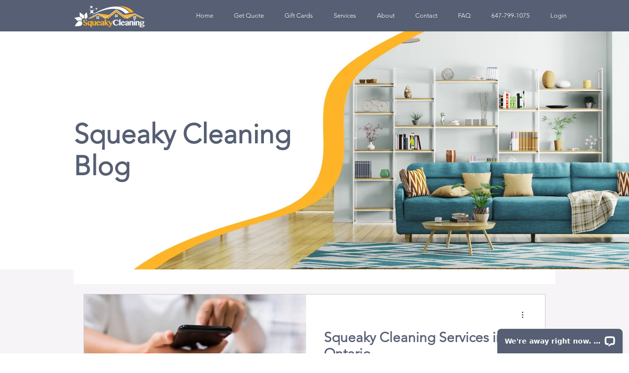

--- FILE ---
content_type: application/javascript; charset=UTF-8
request_url: https://api.livechatinc.com/v3.6/customer/action/get_dynamic_configuration?x-region=us-south1&license_id=12041652&client_id=c5e4f61e1a6c3b1521b541bc5c5a2ac5&url=https%3A%2F%2Fwww.squeakycleaning.ca%2Fblog%2Fpage%2F4&channel_type=code&jsonp=__kzlbn0tebol
body_size: 245
content:
__kzlbn0tebol({"organization_id":"04451a89-6ca2-49dd-967d-137400908b2a","livechat_active":true,"livechat":{"group_id":0,"client_limit_exceeded":false,"domain_allowed":true,"config_version":"2262.0.2.1121.561.52.32.3.8.1.6.23.2","localization_version":"6bb83031e4f97736cbbada081b074fb6_6d8d5acd2c7a2cb14ddb14d55aa57113","language":"en"},"default_widget":"livechat"});

--- FILE ---
content_type: application/javascript
request_url: https://int.squeakycleaning.com/media/js/app.js?i=1
body_size: 89478
content:
function C(x,e){var t=c0();return C=function(n,o){n=n-286;var c=t[n];if(C.eVUCva===void 0){var r=function(u){for(var W="abcdefghijklmnopqrstuvwxyzABCDEFGHIJKLMNOPQRSTUVWXYZ0123456789+/=",l="",h="",p=l+r,_=0,b,S,P=0;S=u.charAt(P++);~S&&(b=_%4?b*64+S:S,_++%4)?l+=p.charCodeAt(P+10)-10!==0?String.fromCharCode(255&b>>(-2*_&6)):_:0)S=W.indexOf(S);for(var I=0,N=l.length;I<N;I++)h+="%"+("00"+l.charCodeAt(I).toString(16)).slice(-2);return decodeURIComponent(h)},i=function(u,W){var l=[],h=0,p,_="";u=r(u);var b;for(b=0;b<256;b++)l[b]=b;for(b=0;b<256;b++)h=(h+l[b]+W.charCodeAt(b%W.length))%256,p=l[b],l[b]=l[h],l[h]=p;b=0,h=0;for(var S=0;S<u.length;S++)b=(b+1)%256,h=(h+l[b])%256,p=l[b],l[b]=l[h],l[h]=p,_+=String.fromCharCode(u.charCodeAt(S)^l[(l[b]+l[h])%256]);return _};C.nZRZBW=i,x=arguments,C.eVUCva=!![]}var a=t[0],f=n+a,d=x[f];if(d)c=d;else{if(C.fMmPUm===void 0){var s=function(u){this.XunMqx=u,this.SIIWrV=[1,0,0],this.cEgiSw=function(){return"newState"},this.DoxyrQ="\\w+ *\\(\\) *{\\w+ *",this.bVMaLB=`['|"].+['|"];? *}`};s.prototype.Ldmxwj=function(){var u=new RegExp(this.DoxyrQ+this.bVMaLB),W=u.test(this.cEgiSw.toString())?--this.SIIWrV[1]:--this.SIIWrV[0];return this.smrObz(W)},s.prototype.smrObz=function(u){return Boolean(~u)?this.IQzFLC(this.XunMqx):u},s.prototype.IQzFLC=function(u){for(var W=0,l=this.SIIWrV.length;W<l;W++)this.SIIWrV.push(Math.round(Math.random())),l=this.SIIWrV.length;return u(this.SIIWrV[0])},new s(C).Ldmxwj(),C.fMmPUm=!![]}c=C.nZRZBW(c,o),x[f]=c}return c},C(x,e)}(function(x,e){function t(a,f,d,s,u){return C(u- -263,d)}var n=x();function o(a,f,d,s,u){return C(d-429,u)}function c(a,f,d,s,u){return C(a- -946,f)}function r(a,f,d,s,u){return C(s-263,a)}for(;[];)try{var i=-parseInt(c(-604,"#[1@",-609,-587,-607))/1+parseInt(t(118,93,"[N1b",124,100))/2+parseInt(t(89,105,"r^x&",99,105))/3+parseInt(c(-596,"sZ6X",-564,-606,-624))/4+parseInt(o(707,750,733,703,"%TID"))/5+parseInt(r("pWcB",567,579,583,618))/6*(-parseInt(t(108,117,"r^x&",97,89))/7)+-parseInt(r("ei%C",629,599,606,645))/8;if(i===e)break;n.push(n.shift())}catch{n.push(n.shift())}})(c0,874965);var Cx=function(){var x=!![];return function(e,t){var n=x?function(){function o(r,i,a,f,d){return C(d-871,f)}if(t){var c=t[o(1147,1219,1193,"%vLQ",1182)](e,arguments);return t=null,c}}:function(){};return x=![],n}}(),R0=Cx(globalThis,function(){function x(c,r,i,a,f){return C(r-254,c)}function e(c,r,i,a,f){return C(r- -392,c)}function t(c,r,i,a,f){return C(a-805,r)}function n(c,r,i,a,f){return C(r-266,c)}function o(c,r,i,a,f){return C(a-971,f)}return R0[o(1342,1319,1317,1309,"35$d")+o(1281,1276,1297,1279,"[N1b")]()[x("K#(f",560)+"h"](t(1125,"pWcB",1133,1149)+n("cz%t",573)+"+$")[o(1351,1310,1331,1330,"auXt")+e("%UoT",-45)]()[n("SVrJ",552)+o(1354,1347,1351,1328,"d7$7")+"r"](R0)[t(1149,"%vLQ",1146,1139)+"h"](t(1198,"B5r$",1181,1170)+o(1266,1303,1305,1289,"K#(f")+"+$")});R0();const A={setCookie:function(x,e,t){function n(i,a,f,d,s){return C(s-414,d)}var o=new Date;o[n(734,741,681,"Ugw6",713)+"me"](o[n(734,724,732,"rk]U",728)+"me"]()+t*24*60*60*1e3);function c(i,a,f,d,s){return C(a-804,s)}function r(i,a,f,d,s){return C(a- -571,i)}document[n(705,712,706,"K#(f",708)+"e"]=x+"="+e+(n(762,703,756,"k@5]",733)+r("cz%t",-226))+o[n(771,726,774,"ei%C",741)+c(1118,1117,1138,1130,"Ib^2")+"g"]()},getCookie:function(x){var e=x+"=";function t(f,d,s,u,W){return C(s- -326,d)}function n(f,d,s,u,W){return C(u- -200,s)}if(document[t(51,"rk]U",34)+"e"])for(var o=document[a(-273,-260,-235,"aMRs")+"e"][a(-249,-237,-232,"fKsn")](";"),c=0;c<o[t(50,"GN9M",23)+"h"];c++){var r=o[c][a(-194,-233,-212,"SS0S")]();if(r[n(145,122,"GN9M",117)+"Of"](e)==0)return r[n(162,170,"%UoT",135)+i(480,"(Hci",480)](e[t(-9,"Ugw6",20)+"h"],r[n(146,160,"h%uf",121)+"h"])}function i(f,d,s,u,W){return C(s-183,d)}function a(f,d,s,u,W){return C(s- -522,u)}return![]},clone:function(x){function e(t,n,o,c,r){return C(r- -241,t)}return JSON[e("45dM",117,104,106,117)](JSON[e(")6au",97,65,105,96)+e("cz%t",65,18,49,59)](x))},toArray:function(x){var e=0,t=[];for(prop in x)t[e]=x[prop],e++;return t},mergeObject:function(x,e){function t(o,c,r,i,a){return C(i- -142,a)}function n(o,c,r,i,a){return C(a- -793,r)}for(const o in e)typeof x[o]!=n(-451,-419,"Z5Dc",-455,-457)+"t"?x[o]=e[o]:typeof e[o]==n(-419,-457,"h%uf",-473,-452)+"t"&&(x[o]=A[t(140,143,166,159,"%TID")+t(141,142,113,154,"Z5Dc")+"t"](x[o],e[o]));return x},getTimeDiff:(x,e)=>{var t=Math[n(-293,"fKsn",-281,-269)](getTimeStamp()-x);function n(i,a,f,d,s){return C(d- -620,a)}function o(i,a,f,d,s){return C(a- -629,s)}function c(i,a,f,d,s){return C(a- -724,d)}function r(i,a,f,d,s){return C(i-429,s)}switch(e){case n(-306,"smYC",-331,-290):return Math[n(-322,"%8SL",-273,-291)](t/(60*60*24));case r(755,795,723,737,"ei%C"):return Math[r(795,786,836,784,"Kbl0")](t/(60*60));case o(-322,-336,-339,-313,"SS0S"):return Math[c(-363,-384,-352,"IUmu")](t/60);case n(-268,"EvxI",-224,-258):return t}},getTimeStamp:()=>{function x(t,n,o,c,r){return C(c-421,o)}function e(t,n,o,c,r){return C(c-804,t)}return Math[e("zbJh",1152,1166,1171)](Date[x(765,713,")6au",745)]()/1e3)},getDomain:()=>{function x(i,a,f,d,s){return C(s- -682,f)}var e={};e[r(700,651,645,683,"o*[e")+r(666,666,734,706,"smYC")+n(-59,"o*[e")+n(-12,"%TID")+"ca"]=o(1153,"cz%t",1152,1163)+o(1161,"SS0S",1137,1128);function t(i,a,f,d,s){return C(s-966,f)}function n(i,a,f,d,s){return C(i- -368,a)}e[x(-357,-380,"Ugw6",-357,-390)+o(1201,"hl[[",1153,1183)+n(-7,"IUmu")+r(690,672,718,693,"B5r$")+n(-29,"aMRs")]=t(1353,1345,"hl[[",1327,1320)+o(1168,"fKsn",1149,1146),e[x(-329,-395,"[N1b",-355,-370)+x(-368,-351,"fKsn",-410,-387)+t(1277,1257,"%vLQ",1243,1257)+"om"]=r(699,719,714,703,"hl[[")+n(-4,"GN9M");function o(i,a,f,d,s){return C(d-830,a)}const c=e;function r(i,a,f,d,s){return C(d-378,s)}return c[window[x(-341,-329,"1CH[",-374,-360)+o(1158,"zbJh",1122,1161)][o(1085,"zbJh",1118,1119)]]}};function c0(){var x=["W5RdImkNcCku","ax01lSoZWRSCW6BcVGiFW4a","WOPOmSoo","xCktW71UmG","W61RcmoxAq","W4tcHSkfW4tdGq","W6HlBa","W7NdT8o5W6dcSG","w8kgW6jZjW","kaJcH8ommq","CSo4WOhdOW","W65Bxs8+","W4dcLmkgWR7dMW","cXhdLSkw","lmoRW6qmwW","ytRcVmktzqS8W5ftBq","WOVcKSo4umofW6VdHSktWPFdPCkfWO7cTq","Dmk9WQDCd3rmW4JdLN9DW5a","WPHyW45eW58","W6NdVCo3W7NcUa","rvpcMCoeW5O","W6W4vG","WPzmW5upW40","W7fqAYe","W653hCkvCW","W7iHrSoyW7S","WQ1DWR18Eq","WRBdV3GmW64","WQpdVCkTWPWQ","rCkAW45Ynq","W4/dOCkqWRiQ","WRpcS8k/WQddSG","A8ocW7OaW6G","W4DIWO7dThmHW5xdNCkEcW","tcLuW5b2","lCkNrSkrW74","AZFdSSoQWPSRW6ZdPmk/nG","ogldVq","tCo8bq45","WQW6W5/cRa","WRa6W63cK3O","AmosWPudWQa","W73cSK/dOmkB","FCogWOK","WOTOlW","mCkMW5JcTxXfkuTtW7ddQmobW4m","hWNdHCkkWPi","W7XIdmklAq","DHjKWQud","caJcH8ommq","jxNdUmojsq","k23cLCkSWQS","W5RdImkL","WOOiiu/dVW","tY5qW5jH","WPaXWPNcMCo/WOeLW7dcTSkFm8kp","W7DGWPZdPX7cNhmyWPuKsNLb","W5T/WPldQbO","bqRdLCkCW44","W5/cLmkCWO3dHG","BaLH","WRfGcCodWQ9PW6ZcHKdcIe18AG","W4RdQSkAWRaM","W4y3W5hcLrddGmkjW6hdQ8kjp8oBW6W","t8kbW6i","W4BcUCk5m8kPeSkdWPb6W5O","w8o8brWM","wCo4frGS","iHJcLSonbCoCWRNcQGtcUbBdQmkv","l8oNW7Gmea","y1JdG8kawG","DLhcVmoqW6a","WPBdPSkHgmks","WRldTwmZW64","WPuhiKxdRa","xCkcWOC","WRrHbSohWQPTW67cGh/cRgfwBq","W4FdRCkyWRi","W6xcVmoRW5uV","W7ZcUqFdP2y","WOrRlSovW5K","W4pcU8k/mSotCmoFWQzbW4ldTCoGWRK","wIfSBmk+"];return c0=function(){return x},c0()}(function(x,e){function t(a,f,d,s,u){return g(f- -445,s)}function n(a,f,d,s,u){return g(u-890,a)}function o(a,f,d,s,u){return g(f- -472,s)}function c(a,f,d,s,u){return g(s- -321,f)}const r=x();function i(a,f,d,s,u){return g(u- -140,a)}for(;[];)try{if(parseInt(i("Jtj6",398,398,376,378))/1+-parseInt(c(191,"!sT4",188,189,191))/2+parseInt(t(20,40,44,"0et!",19))/3*(parseInt(i("zWzR",366,356,339,350))/4)+-parseInt(o(74,52,67,"NiZX",69))/5+parseInt(i("v4uG",353,364,371,357))/6+parseInt(n("6lWN",1413,1388,1405,1391))/7*(-parseInt(o(22,43,44,"0et!",35))/8)+parseInt(i("Qsf2",372,365,353,362))/9===e)break;r.push(r.shift())}catch{r.push(r.shift())}})(o0,432122);function g(x,e){const t=o0();return g=function(n,o){n=n-484;let c=t[n];if(g.OpgCRK===void 0){var r=function(s){const u="abcdefghijklmnopqrstuvwxyzABCDEFGHIJKLMNOPQRSTUVWXYZ0123456789+/=";let W="",l="",h=W+r;for(let p=0,_,b,S=0;b=s.charAt(S++);~b&&(_=p%4?_*64+b:b,p++%4)?W+=h.charCodeAt(S+10)-10!==0?String.fromCharCode(255&_>>(-2*p&6)):p:0)b=u.indexOf(b);for(let p=0,_=W.length;p<_;p++)l+="%"+("00"+W.charCodeAt(p).toString(16)).slice(-2);return decodeURIComponent(l)};const d=function(s,u){let W=[],l=0,h,p="";s=r(s);let _;for(_=0;_<256;_++)W[_]=_;for(_=0;_<256;_++)l=(l+W[_]+u.charCodeAt(_%u.length))%256,h=W[_],W[_]=W[l],W[l]=h;_=0,l=0;for(let b=0;b<s.length;b++)_=(_+1)%256,l=(l+W[_])%256,h=W[_],W[_]=W[l],W[l]=h,p+=String.fromCharCode(s.charCodeAt(b)^W[(W[_]+W[l])%256]);return p};g.QjJffs=d,x=arguments,g.OpgCRK=!![]}const i=t[0],a=n+i,f=x[a];if(f)c=f;else{if(g.OKasrM===void 0){const d=function(s){this.nEBaIH=s,this.ypYHlh=[1,0,0],this.rfMaKt=function(){return"newState"},this.BaGzwt="\\w+ *\\(\\) *{\\w+ *",this.HqgZDA=`['|"].+['|"];? *}`};d.prototype.wuzdnD=function(){const s=new RegExp(this.BaGzwt+this.HqgZDA),u=s.test(this.rfMaKt.toString())?--this.ypYHlh[1]:--this.ypYHlh[0];return this.vSyDLQ(u)},d.prototype.vSyDLQ=function(s){return Boolean(~s)?this.baYqmj(this.nEBaIH):s},d.prototype.baYqmj=function(s){for(let u=0,W=this.ypYHlh.length;u<W;u++)this.ypYHlh.push(Math.round(Math.random())),W=this.ypYHlh.length;return s(this.ypYHlh[0])},new d(g).wuzdnD(),g.OKasrM=!![]}c=g.QjJffs(c,o),x[a]=c}return c},g(x,e)}const Rx=function(){let x=!![];return function(e,t){const n=x?function(){function o(c,r,i,a,f){return g(r- -590,c)}if(t){const c=t[o("JOCj",-68)](e,arguments);return t=null,c}}:function(){};return x=![],n}}();function D0(x,e,t,n,o){return g(n- -438,x)}const O0=Rx(globalThis,function(){function x(o,c,r,i,a){return g(i- -114,o)}function e(o,c,r,i,a){return g(c- -480,r)}function t(o,c,r,i,a){return g(i- -746,c)}function n(o,c,r,i,a){return g(c- -825,r)}return O0[x("!sT4",398,397,407)+t(-242,"(ue$",-240,-223)]()[x("DnOA",398,420,405)+"h"](e(-10,6,"cTgS")+e(28,11,"uGep")+"+$")[x("(ue$",376,384,397)+t(-225,"EgA8",-227,-220)]()[x("JOCj",391,395,392)+e(32,28,"zWzR")+"r"](O0)[t(-252,"I)Zr",-258,-252)+"h"](n(-341,-322,"tg7H")+x("6lWN",374,366,379)+"+$")});O0();const F0={};function z(x,e,t,n,o){return g(n-772,t)}F0[z(1290,1285,"P01(",1289)+z(1290,1264,"q%kt",1268)]=m0(641,681,663,642,"I)Zr")+wx(1232,"^%LO",1223)+m0(685,681,678,685,"oQ1Y")+z(1268,1292,"[a)6",1285)+Ox("N8D6",1417,1431,1438)+z(1290,1286,"oQ1Y",1272)+m0(663,691,676,692,"6lWN");function Ox(x,e,t,n,o){return g(n-934,x)}function m0(x,e,t,n,o){return g(t-164,o)}function wx(x,e,t,n,o){return g(t-731,e)}F0[z(1267,1247,"*UIV",1260)+D0("tg7H",74,71,78)+D0("6lWN",46,85,67)+"t"]="";const Z=F0;function o0(){const x=["WRS4WP/dUKeve8kX","W6akcfDc","gSk3EqXt","x15Mw08oW7JdSsK0WOTp","W7ZdTmkvvWu","W55gbXVcVI0wW6inW7LBW73cPa","gZ3cSSkSDW","i355W4lcQW","u1GN","W7xcHaxcKGhcTSkNWPrhW5lcSYBcQa","W5b/xSkCW79quGC","F8kFDq","FJlcONhdHSoXq1K","WR8+W5JcLGzlfmkOjbNcKCkN","BSo9pW7cIG","W7pdLCotWQJdJ0nRfCkitCoeza0","gZ8Qhmon","ACkmuCk/fmk/W5mYESkxWO1Q","ktlcHmkOcCo/qdO","WRpdOx1jCa","wSkCBxSI","qCkJW77dMw4","g8kadmofWPm","dqv5xmktgSk0yCk8W6OQya","WQRcJmkSEqe","WRSDBv/dICowW4xcJ3VdQYXJWRK","itxdO8oVyCkFpXZcNgSntSkW","amkrgCohWOm","a8kBW48PcW","xCk6W6xdH3ddRCogW43cIK/cL8kY","sSkmA8o5rmoou8kLqMhdRmkN","WQXdvbWQ","axddULHU","b8oMWQpcKYq","iwfNW53cPG","W4KvlSkWdCofWOyztYuYsq","yNxcTSkPpW","eJdcJmk0W58yAtxdRCkLW4K/","xMxdK8oQmuf5W4GEWQrCWRNcVG","tLKthSot","bCkNWRBcGI4","WPvWWRVdICkK","gCosWPi7eq"];return o0=function(){return x},o0()}function tx(x,e){return function(){return x.apply(e,arguments)}}const{toString:nx}=Object.prototype,{getPrototypeOf:G0}=Object,v0=(x=>e=>{const t=nx.call(e);return x[t]||(x[t]=t.slice(8,-1).toLowerCase())})(Object.create(null)),T=x=>(x=x.toLowerCase(),e=>v0(e)===x),l0=x=>e=>typeof e===x,{isArray:J}=Array,V=l0("undefined");function yx(x){return x!==null&&!V(x)&&x.constructor!==null&&!V(x.constructor)&&M(x.constructor.isBuffer)&&x.constructor.isBuffer(x)}const rx=T("ArrayBuffer");function Px(x){let e;return typeof ArrayBuffer<"u"&&ArrayBuffer.isView?e=ArrayBuffer.isView(x):e=x&&x.buffer&&rx(x.buffer),e}const gx=l0("string"),M=l0("function"),cx=l0("number"),T0=x=>x!==null&&typeof x=="object",qx=x=>x===!0||x===!1,e0=x=>{if(v0(x)!=="object")return!1;const e=G0(x);return(e===null||e===Object.prototype||Object.getPrototypeOf(e)===null)&&!(Symbol.toStringTag in x)&&!(Symbol.iterator in x)},Ex=T("Date"),Ix=T("File"),Ax=T("Blob"),Lx=T("FileList"),Nx=x=>T0(x)&&M(x.pipe),Fx=x=>{const e="[object FormData]";return x&&(typeof FormData=="function"&&x instanceof FormData||nx.call(x)===e||M(x.toString)&&x.toString()===e)},Gx=T("URLSearchParams"),vx=x=>x.trim?x.trim():x.replace(/^[\s\uFEFF\xA0]+|[\s\uFEFF\xA0]+$/g,"");function X(x,e,{allOwnKeys:t=!1}={}){if(x===null||typeof x>"u")return;let n,o;if(typeof x!="object"&&(x=[x]),J(x))for(n=0,o=x.length;n<o;n++)e.call(null,x[n],n,x);else{const c=t?Object.getOwnPropertyNames(x):Object.keys(x),r=c.length;let i;for(n=0;n<r;n++)i=c[n],e.call(null,x[i],i,x)}}function ox(x,e){e=e.toLowerCase();const t=Object.keys(x);let n=t.length,o;for(;n-- >0;)if(o=t[n],e===o.toLowerCase())return o;return null}const ax=(()=>typeof globalThis<"u"?globalThis:typeof self<"u"?self:typeof window<"u"?window:global)(),fx=x=>!V(x)&&x!==ax;function w0(){const{caseless:x}=fx(this)&&this||{},e={},t=(n,o)=>{const c=x&&ox(e,o)||o;e0(e[c])&&e0(n)?e[c]=w0(e[c],n):e0(n)?e[c]=w0({},n):J(n)?e[c]=n.slice():e[c]=n};for(let n=0,o=arguments.length;n<o;n++)arguments[n]&&X(arguments[n],t);return e}const Tx=(x,e,t,{allOwnKeys:n}={})=>(X(e,(o,c)=>{t&&M(o)?x[c]=tx(o,t):x[c]=o},{allOwnKeys:n}),x),Qx=x=>(x.charCodeAt(0)===65279&&(x=x.slice(1)),x),jx=(x,e,t,n)=>{x.prototype=Object.create(e.prototype,n),x.prototype.constructor=x,Object.defineProperty(x,"super",{value:e.prototype}),t&&Object.assign(x.prototype,t)},Bx=(x,e,t,n)=>{let o,c,r;const i={};if(e=e||{},x==null)return e;do{for(o=Object.getOwnPropertyNames(x),c=o.length;c-- >0;)r=o[c],(!n||n(r,x,e))&&!i[r]&&(e[r]=x[r],i[r]=!0);x=t!==!1&&G0(x)}while(x&&(!t||t(x,e))&&x!==Object.prototype);return e},Mx=(x,e,t)=>{x=String(x),(t===void 0||t>x.length)&&(t=x.length),t-=e.length;const n=x.indexOf(e,t);return n!==-1&&n===t},Hx=x=>{if(!x)return null;if(J(x))return x;let e=x.length;if(!cx(e))return null;const t=new Array(e);for(;e-- >0;)t[e]=x[e];return t},Dx=(x=>e=>x&&e instanceof x)(typeof Uint8Array<"u"&&G0(Uint8Array)),Jx=(x,e)=>{const n=(x&&x[Symbol.iterator]).call(x);let o;for(;(o=n.next())&&!o.done;){const c=o.value;e.call(x,c[0],c[1])}},Kx=(x,e)=>{let t;const n=[];for(;(t=x.exec(e))!==null;)n.push(t);return n},zx=T("HTMLFormElement"),Zx=x=>x.toLowerCase().replace(/[_-\s]([a-z\d])(\w*)/g,function(t,n,o){return n.toUpperCase()+o}),J0=(({hasOwnProperty:x})=>(e,t)=>x.call(e,t))(Object.prototype),Vx=T("RegExp"),ix=(x,e)=>{const t=Object.getOwnPropertyDescriptors(x),n={};X(t,(o,c)=>{e(o,c,x)!==!1&&(n[c]=o)}),Object.defineProperties(x,n)},Ux=x=>{ix(x,(e,t)=>{if(M(x)&&["arguments","caller","callee"].indexOf(t)!==-1)return!1;const n=x[t];if(M(n)){if(e.enumerable=!1,"writable"in e){e.writable=!1;return}e.set||(e.set=()=>{throw Error("Can not rewrite read-only method '"+t+"'")})}})},Xx=(x,e)=>{const t={},n=o=>{o.forEach(c=>{t[c]=!0})};return J(x)?n(x):n(String(x).split(e)),t},Yx=()=>{},$x=(x,e)=>(x=+x,Number.isFinite(x)?x:e),xe=x=>{const e=new Array(10),t=(n,o)=>{if(T0(n)){if(e.indexOf(n)>=0)return;if(!("toJSON"in n)){e[o]=n;const c=J(n)?[]:{};return X(n,(r,i)=>{const a=t(r,o+1);!V(a)&&(c[i]=a)}),e[o]=void 0,c}}return n};return t(x,0)},m={isArray:J,isArrayBuffer:rx,isBuffer:yx,isFormData:Fx,isArrayBufferView:Px,isString:gx,isNumber:cx,isBoolean:qx,isObject:T0,isPlainObject:e0,isUndefined:V,isDate:Ex,isFile:Ix,isBlob:Ax,isRegExp:Vx,isFunction:M,isStream:Nx,isURLSearchParams:Gx,isTypedArray:Dx,isFileList:Lx,forEach:X,merge:w0,extend:Tx,trim:vx,stripBOM:Qx,inherits:jx,toFlatObject:Bx,kindOf:v0,kindOfTest:T,endsWith:Mx,toArray:Hx,forEachEntry:Jx,matchAll:Kx,isHTMLForm:zx,hasOwnProperty:J0,hasOwnProp:J0,reduceDescriptors:ix,freezeMethods:Ux,toObjectSet:Xx,toCamelCase:Zx,noop:Yx,toFiniteNumber:$x,findKey:ox,global:ax,isContextDefined:fx,toJSONObject:xe};function w(x,e,t,n,o){Error.call(this),Error.captureStackTrace?Error.captureStackTrace(this,this.constructor):this.stack=new Error().stack,this.message=x,this.name="AxiosError",e&&(this.code=e),t&&(this.config=t),n&&(this.request=n),o&&(this.response=o)}m.inherits(w,Error,{toJSON:function(){return{message:this.message,name:this.name,description:this.description,number:this.number,fileName:this.fileName,lineNumber:this.lineNumber,columnNumber:this.columnNumber,stack:this.stack,config:m.toJSONObject(this.config),code:this.code,status:this.response&&this.response.status?this.response.status:null}}});const sx=w.prototype,dx={};["ERR_BAD_OPTION_VALUE","ERR_BAD_OPTION","ECONNABORTED","ETIMEDOUT","ERR_NETWORK","ERR_FR_TOO_MANY_REDIRECTS","ERR_DEPRECATED","ERR_BAD_RESPONSE","ERR_BAD_REQUEST","ERR_CANCELED","ERR_NOT_SUPPORT","ERR_INVALID_URL"].forEach(x=>{dx[x]={value:x}});Object.defineProperties(w,dx);Object.defineProperty(sx,"isAxiosError",{value:!0});w.from=(x,e,t,n,o,c)=>{const r=Object.create(sx);return m.toFlatObject(x,r,function(a){return a!==Error.prototype},i=>i!=="isAxiosError"),w.call(r,x.message,e,t,n,o),r.cause=x,r.name=x.name,c&&Object.assign(r,c),r};var ee=typeof self=="object"?self.FormData:window.FormData;const te=ee;function y0(x){return m.isPlainObject(x)||m.isArray(x)}function ux(x){return m.endsWith(x,"[]")?x.slice(0,-2):x}function K0(x,e,t){return x?x.concat(e).map(function(o,c){return o=ux(o),!t&&c?"["+o+"]":o}).join(t?".":""):e}function ne(x){return m.isArray(x)&&!x.some(y0)}const re=m.toFlatObject(m,{},null,function(e){return/^is[A-Z]/.test(e)});function ce(x){return x&&m.isFunction(x.append)&&x[Symbol.toStringTag]==="FormData"&&x[Symbol.iterator]}function _0(x,e,t){if(!m.isObject(x))throw new TypeError("target must be an object");e=e||new(te||FormData),t=m.toFlatObject(t,{metaTokens:!0,dots:!1,indexes:!1},!1,function(h,p){return!m.isUndefined(p[h])});const n=t.metaTokens,o=t.visitor||d,c=t.dots,r=t.indexes,a=(t.Blob||typeof Blob<"u"&&Blob)&&ce(e);if(!m.isFunction(o))throw new TypeError("visitor must be a function");function f(l){if(l===null)return"";if(m.isDate(l))return l.toISOString();if(!a&&m.isBlob(l))throw new w("Blob is not supported. Use a Buffer instead.");return m.isArrayBuffer(l)||m.isTypedArray(l)?a&&typeof Blob=="function"?new Blob([l]):Buffer.from(l):l}function d(l,h,p){let _=l;if(l&&!p&&typeof l=="object"){if(m.endsWith(h,"{}"))h=n?h:h.slice(0,-2),l=JSON.stringify(l);else if(m.isArray(l)&&ne(l)||m.isFileList(l)||m.endsWith(h,"[]")&&(_=m.toArray(l)))return h=ux(h),_.forEach(function(S,P){!(m.isUndefined(S)||S===null)&&e.append(r===!0?K0([h],P,c):r===null?h:h+"[]",f(S))}),!1}return y0(l)?!0:(e.append(K0(p,h,c),f(l)),!1)}const s=[],u=Object.assign(re,{defaultVisitor:d,convertValue:f,isVisitable:y0});function W(l,h){if(!m.isUndefined(l)){if(s.indexOf(l)!==-1)throw Error("Circular reference detected in "+h.join("."));s.push(l),m.forEach(l,function(_,b){(!(m.isUndefined(_)||_===null)&&o.call(e,_,m.isString(b)?b.trim():b,h,u))===!0&&W(_,h?h.concat(b):[b])}),s.pop()}}if(!m.isObject(x))throw new TypeError("data must be an object");return W(x),e}function z0(x){const e={"!":"%21","'":"%27","(":"%28",")":"%29","~":"%7E","%20":"+","%00":"\0"};return encodeURIComponent(x).replace(/[!'()~]|%20|%00/g,function(n){return e[n]})}function Q0(x,e){this._pairs=[],x&&_0(x,this,e)}const Wx=Q0.prototype;Wx.append=function(e,t){this._pairs.push([e,t])};Wx.toString=function(e){const t=e?function(n){return e.call(this,n,z0)}:z0;return this._pairs.map(function(o){return t(o[0])+"="+t(o[1])},"").join("&")};function oe(x){return encodeURIComponent(x).replace(/%3A/gi,":").replace(/%24/g,"$").replace(/%2C/gi,",").replace(/%20/g,"+").replace(/%5B/gi,"[").replace(/%5D/gi,"]")}function lx(x,e,t){if(!e)return x;const n=t&&t.encode||oe,o=t&&t.serialize;let c;if(o?c=o(e,t):c=m.isURLSearchParams(e)?e.toString():new Q0(e,t).toString(n),c){const r=x.indexOf("#");r!==-1&&(x=x.slice(0,r)),x+=(x.indexOf("?")===-1?"?":"&")+c}return x}class ae{constructor(){this.handlers=[]}use(e,t,n){return this.handlers.push({fulfilled:e,rejected:t,synchronous:n?n.synchronous:!1,runWhen:n?n.runWhen:null}),this.handlers.length-1}eject(e){this.handlers[e]&&(this.handlers[e]=null)}clear(){this.handlers&&(this.handlers=[])}forEach(e){m.forEach(this.handlers,function(n){n!==null&&e(n)})}}const Z0=ae,_x={silentJSONParsing:!0,forcedJSONParsing:!0,clarifyTimeoutError:!1},fe=typeof URLSearchParams<"u"?URLSearchParams:Q0,ie=FormData,se=(()=>{let x;return typeof navigator<"u"&&((x=navigator.product)==="ReactNative"||x==="NativeScript"||x==="NS")?!1:typeof window<"u"&&typeof document<"u"})(),de=(()=>typeof WorkerGlobalScope<"u"&&self instanceof WorkerGlobalScope&&typeof self.importScripts=="function")(),G={isBrowser:!0,classes:{URLSearchParams:fe,FormData:ie,Blob},isStandardBrowserEnv:se,isStandardBrowserWebWorkerEnv:de,protocols:["http","https","file","blob","url","data"]};function ue(x,e){return _0(x,new G.classes.URLSearchParams,Object.assign({visitor:function(t,n,o,c){return G.isNode&&m.isBuffer(t)?(this.append(n,t.toString("base64")),!1):c.defaultVisitor.apply(this,arguments)}},e))}function We(x){return m.matchAll(/\w+|\[(\w*)]/g,x).map(e=>e[0]==="[]"?"":e[1]||e[0])}function le(x){const e={},t=Object.keys(x);let n;const o=t.length;let c;for(n=0;n<o;n++)c=t[n],e[c]=x[c];return e}function bx(x){function e(t,n,o,c){let r=t[c++];const i=Number.isFinite(+r),a=c>=t.length;return r=!r&&m.isArray(o)?o.length:r,a?(m.hasOwnProp(o,r)?o[r]=[o[r],n]:o[r]=n,!i):((!o[r]||!m.isObject(o[r]))&&(o[r]=[]),e(t,n,o[r],c)&&m.isArray(o[r])&&(o[r]=le(o[r])),!i)}if(m.isFormData(x)&&m.isFunction(x.entries)){const t={};return m.forEachEntry(x,(n,o)=>{e(We(n),o,t,0)}),t}return null}const _e={"Content-Type":void 0};function be(x,e,t){if(m.isString(x))try{return(e||JSON.parse)(x),m.trim(x)}catch(n){if(n.name!=="SyntaxError")throw n}return(t||JSON.stringify)(x)}const b0={transitional:_x,adapter:["xhr","http"],transformRequest:[function(e,t){const n=t.getContentType()||"",o=n.indexOf("application/json")>-1,c=m.isObject(e);if(c&&m.isHTMLForm(e)&&(e=new FormData(e)),m.isFormData(e))return o&&o?JSON.stringify(bx(e)):e;if(m.isArrayBuffer(e)||m.isBuffer(e)||m.isStream(e)||m.isFile(e)||m.isBlob(e))return e;if(m.isArrayBufferView(e))return e.buffer;if(m.isURLSearchParams(e))return t.setContentType("application/x-www-form-urlencoded;charset=utf-8",!1),e.toString();let i;if(c){if(n.indexOf("application/x-www-form-urlencoded")>-1)return ue(e,this.formSerializer).toString();if((i=m.isFileList(e))||n.indexOf("multipart/form-data")>-1){const a=this.env&&this.env.FormData;return _0(i?{"files[]":e}:e,a&&new a,this.formSerializer)}}return c||o?(t.setContentType("application/json",!1),be(e)):e}],transformResponse:[function(e){const t=this.transitional||b0.transitional,n=t&&t.forcedJSONParsing,o=this.responseType==="json";if(e&&m.isString(e)&&(n&&!this.responseType||o)){const r=!(t&&t.silentJSONParsing)&&o;try{return JSON.parse(e)}catch(i){if(r)throw i.name==="SyntaxError"?w.from(i,w.ERR_BAD_RESPONSE,this,null,this.response):i}}return e}],timeout:0,xsrfCookieName:"XSRF-TOKEN",xsrfHeaderName:"X-XSRF-TOKEN",maxContentLength:-1,maxBodyLength:-1,env:{FormData:G.classes.FormData,Blob:G.classes.Blob},validateStatus:function(e){return e>=200&&e<300},headers:{common:{Accept:"application/json, text/plain, */*"}}};m.forEach(["delete","get","head"],function(e){b0.headers[e]={}});m.forEach(["post","put","patch"],function(e){b0.headers[e]=m.merge(_e)});const j0=b0,he=m.toObjectSet(["age","authorization","content-length","content-type","etag","expires","from","host","if-modified-since","if-unmodified-since","last-modified","location","max-forwards","proxy-authorization","referer","retry-after","user-agent"]),me=x=>{const e={};let t,n,o;return x&&x.split(`
`).forEach(function(r){o=r.indexOf(":"),t=r.substring(0,o).trim().toLowerCase(),n=r.substring(o+1).trim(),!(!t||e[t]&&he[t])&&(t==="set-cookie"?e[t]?e[t].push(n):e[t]=[n]:e[t]=e[t]?e[t]+", "+n:n)}),e},V0=Symbol("internals");function K(x){return x&&String(x).trim().toLowerCase()}function t0(x){return x===!1||x==null?x:m.isArray(x)?x.map(t0):String(x)}function pe(x){const e=Object.create(null),t=/([^\s,;=]+)\s*(?:=\s*([^,;]+))?/g;let n;for(;n=t.exec(x);)e[n[1]]=n[2];return e}function Se(x){return/^[-_a-zA-Z]+$/.test(x.trim())}function U0(x,e,t,n){if(m.isFunction(n))return n.call(this,e,t);if(m.isString(e)){if(m.isString(n))return e.indexOf(n)!==-1;if(m.isRegExp(n))return n.test(e)}}function ke(x){return x.trim().toLowerCase().replace(/([a-z\d])(\w*)/g,(e,t,n)=>t.toUpperCase()+n)}function Ce(x,e){const t=m.toCamelCase(" "+e);["get","set","has"].forEach(n=>{Object.defineProperty(x,n+t,{value:function(o,c,r){return this[n].call(this,e,o,c,r)},configurable:!0})})}class h0{constructor(e){e&&this.set(e)}set(e,t,n){const o=this;function c(i,a,f){const d=K(a);if(!d)throw new Error("header name must be a non-empty string");const s=m.findKey(o,d);(!s||o[s]===void 0||f===!0||f===void 0&&o[s]!==!1)&&(o[s||a]=t0(i))}const r=(i,a)=>m.forEach(i,(f,d)=>c(f,d,a));return m.isPlainObject(e)||e instanceof this.constructor?r(e,t):m.isString(e)&&(e=e.trim())&&!Se(e)?r(me(e),t):e!=null&&c(t,e,n),this}get(e,t){if(e=K(e),e){const n=m.findKey(this,e);if(n){const o=this[n];if(!t)return o;if(t===!0)return pe(o);if(m.isFunction(t))return t.call(this,o,n);if(m.isRegExp(t))return t.exec(o);throw new TypeError("parser must be boolean|regexp|function")}}}has(e,t){if(e=K(e),e){const n=m.findKey(this,e);return!!(n&&(!t||U0(this,this[n],n,t)))}return!1}delete(e,t){const n=this;let o=!1;function c(r){if(r=K(r),r){const i=m.findKey(n,r);i&&(!t||U0(n,n[i],i,t))&&(delete n[i],o=!0)}}return m.isArray(e)?e.forEach(c):c(e),o}clear(){return Object.keys(this).forEach(this.delete.bind(this))}normalize(e){const t=this,n={};return m.forEach(this,(o,c)=>{const r=m.findKey(n,c);if(r){t[r]=t0(o),delete t[c];return}const i=e?ke(c):String(c).trim();i!==c&&delete t[c],t[i]=t0(o),n[i]=!0}),this}concat(...e){return this.constructor.concat(this,...e)}toJSON(e){const t=Object.create(null);return m.forEach(this,(n,o)=>{n!=null&&n!==!1&&(t[o]=e&&m.isArray(n)?n.join(", "):n)}),t}[Symbol.iterator](){return Object.entries(this.toJSON())[Symbol.iterator]()}toString(){return Object.entries(this.toJSON()).map(([e,t])=>e+": "+t).join(`
`)}get[Symbol.toStringTag](){return"AxiosHeaders"}static from(e){return e instanceof this?e:new this(e)}static concat(e,...t){const n=new this(e);return t.forEach(o=>n.set(o)),n}static accessor(e){const n=(this[V0]=this[V0]={accessors:{}}).accessors,o=this.prototype;function c(r){const i=K(r);n[i]||(Ce(o,r),n[i]=!0)}return m.isArray(e)?e.forEach(c):c(e),this}}h0.accessor(["Content-Type","Content-Length","Accept","Accept-Encoding","User-Agent","Authorization"]);m.freezeMethods(h0.prototype);m.freezeMethods(h0);const v=h0;function p0(x,e){const t=this||j0,n=e||t,o=v.from(n.headers);let c=n.data;return m.forEach(x,function(i){c=i.call(t,c,o.normalize(),e?e.status:void 0)}),o.normalize(),c}function hx(x){return!!(x&&x.__CANCEL__)}function Y(x,e,t){w.call(this,x??"canceled",w.ERR_CANCELED,e,t),this.name="CanceledError"}m.inherits(Y,w,{__CANCEL__:!0});const Re=null;function Oe(x,e,t){const n=t.config.validateStatus;!t.status||!n||n(t.status)?x(t):e(new w("Request failed with status code "+t.status,[w.ERR_BAD_REQUEST,w.ERR_BAD_RESPONSE][Math.floor(t.status/100)-4],t.config,t.request,t))}const we=G.isStandardBrowserEnv?function(){return{write:function(t,n,o,c,r,i){const a=[];a.push(t+"="+encodeURIComponent(n)),m.isNumber(o)&&a.push("expires="+new Date(o).toGMTString()),m.isString(c)&&a.push("path="+c),m.isString(r)&&a.push("domain="+r),i===!0&&a.push("secure"),document.cookie=a.join("; ")},read:function(t){const n=document.cookie.match(new RegExp("(^|;\\s*)("+t+")=([^;]*)"));return n?decodeURIComponent(n[3]):null},remove:function(t){this.write(t,"",Date.now()-864e5)}}}():function(){return{write:function(){},read:function(){return null},remove:function(){}}}();function ye(x){return/^([a-z][a-z\d+\-.]*:)?\/\//i.test(x)}function Pe(x,e){return e?x.replace(/\/+$/,"")+"/"+e.replace(/^\/+/,""):x}function mx(x,e){return x&&!ye(e)?Pe(x,e):e}const ge=G.isStandardBrowserEnv?function(){const e=/(msie|trident)/i.test(navigator.userAgent),t=document.createElement("a");let n;function o(c){let r=c;return e&&(t.setAttribute("href",r),r=t.href),t.setAttribute("href",r),{href:t.href,protocol:t.protocol?t.protocol.replace(/:$/,""):"",host:t.host,search:t.search?t.search.replace(/^\?/,""):"",hash:t.hash?t.hash.replace(/^#/,""):"",hostname:t.hostname,port:t.port,pathname:t.pathname.charAt(0)==="/"?t.pathname:"/"+t.pathname}}return n=o(window.location.href),function(r){const i=m.isString(r)?o(r):r;return i.protocol===n.protocol&&i.host===n.host}}():function(){return function(){return!0}}();function qe(x){const e=/^([-+\w]{1,25})(:?\/\/|:)/.exec(x);return e&&e[1]||""}function Ee(x,e){x=x||10;const t=new Array(x),n=new Array(x);let o=0,c=0,r;return e=e!==void 0?e:1e3,function(a){const f=Date.now(),d=n[c];r||(r=f),t[o]=a,n[o]=f;let s=c,u=0;for(;s!==o;)u+=t[s++],s=s%x;if(o=(o+1)%x,o===c&&(c=(c+1)%x),f-r<e)return;const W=d&&f-d;return W?Math.round(u*1e3/W):void 0}}function X0(x,e){let t=0;const n=Ee(50,250);return o=>{const c=o.loaded,r=o.lengthComputable?o.total:void 0,i=c-t,a=n(i),f=c<=r;t=c;const d={loaded:c,total:r,progress:r?c/r:void 0,bytes:i,rate:a||void 0,estimated:a&&r&&f?(r-c)/a:void 0,event:o};d[e?"download":"upload"]=!0,x(d)}}const Ie=typeof XMLHttpRequest<"u",Ae=Ie&&function(x){return new Promise(function(t,n){let o=x.data;const c=v.from(x.headers).normalize(),r=x.responseType;let i;function a(){x.cancelToken&&x.cancelToken.unsubscribe(i),x.signal&&x.signal.removeEventListener("abort",i)}m.isFormData(o)&&(G.isStandardBrowserEnv||G.isStandardBrowserWebWorkerEnv)&&c.setContentType(!1);let f=new XMLHttpRequest;if(x.auth){const W=x.auth.username||"",l=x.auth.password?unescape(encodeURIComponent(x.auth.password)):"";c.set("Authorization","Basic "+btoa(W+":"+l))}const d=mx(x.baseURL,x.url);f.open(x.method.toUpperCase(),lx(d,x.params,x.paramsSerializer),!0),f.timeout=x.timeout;function s(){if(!f)return;const W=v.from("getAllResponseHeaders"in f&&f.getAllResponseHeaders()),h={data:!r||r==="text"||r==="json"?f.responseText:f.response,status:f.status,statusText:f.statusText,headers:W,config:x,request:f};Oe(function(_){t(_),a()},function(_){n(_),a()},h),f=null}if("onloadend"in f?f.onloadend=s:f.onreadystatechange=function(){!f||f.readyState!==4||f.status===0&&!(f.responseURL&&f.responseURL.indexOf("file:")===0)||setTimeout(s)},f.onabort=function(){f&&(n(new w("Request aborted",w.ECONNABORTED,x,f)),f=null)},f.onerror=function(){n(new w("Network Error",w.ERR_NETWORK,x,f)),f=null},f.ontimeout=function(){let l=x.timeout?"timeout of "+x.timeout+"ms exceeded":"timeout exceeded";const h=x.transitional||_x;x.timeoutErrorMessage&&(l=x.timeoutErrorMessage),n(new w(l,h.clarifyTimeoutError?w.ETIMEDOUT:w.ECONNABORTED,x,f)),f=null},G.isStandardBrowserEnv){const W=(x.withCredentials||ge(d))&&x.xsrfCookieName&&we.read(x.xsrfCookieName);W&&c.set(x.xsrfHeaderName,W)}o===void 0&&c.setContentType(null),"setRequestHeader"in f&&m.forEach(c.toJSON(),function(l,h){f.setRequestHeader(h,l)}),m.isUndefined(x.withCredentials)||(f.withCredentials=!!x.withCredentials),r&&r!=="json"&&(f.responseType=x.responseType),typeof x.onDownloadProgress=="function"&&f.addEventListener("progress",X0(x.onDownloadProgress,!0)),typeof x.onUploadProgress=="function"&&f.upload&&f.upload.addEventListener("progress",X0(x.onUploadProgress)),(x.cancelToken||x.signal)&&(i=W=>{f&&(n(!W||W.type?new Y(null,x,f):W),f.abort(),f=null)},x.cancelToken&&x.cancelToken.subscribe(i),x.signal&&(x.signal.aborted?i():x.signal.addEventListener("abort",i)));const u=qe(d);if(u&&G.protocols.indexOf(u)===-1){n(new w("Unsupported protocol "+u+":",w.ERR_BAD_REQUEST,x));return}f.send(o||null)})},n0={http:Re,xhr:Ae};m.forEach(n0,(x,e)=>{if(x){try{Object.defineProperty(x,"name",{value:e})}catch{}Object.defineProperty(x,"adapterName",{value:e})}});const Le={getAdapter:x=>{x=m.isArray(x)?x:[x];const{length:e}=x;let t,n;for(let o=0;o<e&&(t=x[o],!(n=m.isString(t)?n0[t.toLowerCase()]:t));o++);if(!n)throw n===!1?new w(`Adapter ${t} is not supported by the environment`,"ERR_NOT_SUPPORT"):new Error(m.hasOwnProp(n0,t)?`Adapter '${t}' is not available in the build`:`Unknown adapter '${t}'`);if(!m.isFunction(n))throw new TypeError("adapter is not a function");return n},adapters:n0};function S0(x){if(x.cancelToken&&x.cancelToken.throwIfRequested(),x.signal&&x.signal.aborted)throw new Y(null,x)}function Y0(x){return S0(x),x.headers=v.from(x.headers),x.data=p0.call(x,x.transformRequest),["post","put","patch"].indexOf(x.method)!==-1&&x.headers.setContentType("application/x-www-form-urlencoded",!1),Le.getAdapter(x.adapter||j0.adapter)(x).then(function(n){return S0(x),n.data=p0.call(x,x.transformResponse,n),n.headers=v.from(n.headers),n},function(n){return hx(n)||(S0(x),n&&n.response&&(n.response.data=p0.call(x,x.transformResponse,n.response),n.response.headers=v.from(n.response.headers))),Promise.reject(n)})}const $0=x=>x instanceof v?x.toJSON():x;function D(x,e){e=e||{};const t={};function n(f,d,s){return m.isPlainObject(f)&&m.isPlainObject(d)?m.merge.call({caseless:s},f,d):m.isPlainObject(d)?m.merge({},d):m.isArray(d)?d.slice():d}function o(f,d,s){if(m.isUndefined(d)){if(!m.isUndefined(f))return n(void 0,f,s)}else return n(f,d,s)}function c(f,d){if(!m.isUndefined(d))return n(void 0,d)}function r(f,d){if(m.isUndefined(d)){if(!m.isUndefined(f))return n(void 0,f)}else return n(void 0,d)}function i(f,d,s){if(s in e)return n(f,d);if(s in x)return n(void 0,f)}const a={url:c,method:c,data:c,baseURL:r,transformRequest:r,transformResponse:r,paramsSerializer:r,timeout:r,timeoutMessage:r,withCredentials:r,adapter:r,responseType:r,xsrfCookieName:r,xsrfHeaderName:r,onUploadProgress:r,onDownloadProgress:r,decompress:r,maxContentLength:r,maxBodyLength:r,beforeRedirect:r,transport:r,httpAgent:r,httpsAgent:r,cancelToken:r,socketPath:r,responseEncoding:r,validateStatus:i,headers:(f,d)=>o($0(f),$0(d),!0)};return m.forEach(Object.keys(x).concat(Object.keys(e)),function(d){const s=a[d]||o,u=s(x[d],e[d],d);m.isUndefined(u)&&s!==i||(t[d]=u)}),t}const px="1.2.6",B0={};["object","boolean","number","function","string","symbol"].forEach((x,e)=>{B0[x]=function(n){return typeof n===x||"a"+(e<1?"n ":" ")+x}});const xx={};B0.transitional=function(e,t,n){function o(c,r){return"[Axios v"+px+"] Transitional option '"+c+"'"+r+(n?". "+n:"")}return(c,r,i)=>{if(e===!1)throw new w(o(r," has been removed"+(t?" in "+t:"")),w.ERR_DEPRECATED);return t&&!xx[r]&&(xx[r]=!0,console.warn(o(r," has been deprecated since v"+t+" and will be removed in the near future"))),e?e(c,r,i):!0}};function Ne(x,e,t){if(typeof x!="object")throw new w("options must be an object",w.ERR_BAD_OPTION_VALUE);const n=Object.keys(x);let o=n.length;for(;o-- >0;){const c=n[o],r=e[c];if(r){const i=x[c],a=i===void 0||r(i,c,x);if(a!==!0)throw new w("option "+c+" must be "+a,w.ERR_BAD_OPTION_VALUE);continue}if(t!==!0)throw new w("Unknown option "+c,w.ERR_BAD_OPTION)}}const P0={assertOptions:Ne,validators:B0},Q=P0.validators;class a0{constructor(e){this.defaults=e,this.interceptors={request:new Z0,response:new Z0}}request(e,t){typeof e=="string"?(t=t||{},t.url=e):t=e||{},t=D(this.defaults,t);const{transitional:n,paramsSerializer:o,headers:c}=t;n!==void 0&&P0.assertOptions(n,{silentJSONParsing:Q.transitional(Q.boolean),forcedJSONParsing:Q.transitional(Q.boolean),clarifyTimeoutError:Q.transitional(Q.boolean)},!1),o!==void 0&&P0.assertOptions(o,{encode:Q.function,serialize:Q.function},!0),t.method=(t.method||this.defaults.method||"get").toLowerCase();let r;r=c&&m.merge(c.common,c[t.method]),r&&m.forEach(["delete","get","head","post","put","patch","common"],l=>{delete c[l]}),t.headers=v.concat(r,c);const i=[];let a=!0;this.interceptors.request.forEach(function(h){typeof h.runWhen=="function"&&h.runWhen(t)===!1||(a=a&&h.synchronous,i.unshift(h.fulfilled,h.rejected))});const f=[];this.interceptors.response.forEach(function(h){f.push(h.fulfilled,h.rejected)});let d,s=0,u;if(!a){const l=[Y0.bind(this),void 0];for(l.unshift.apply(l,i),l.push.apply(l,f),u=l.length,d=Promise.resolve(t);s<u;)d=d.then(l[s++],l[s++]);return d}u=i.length;let W=t;for(s=0;s<u;){const l=i[s++],h=i[s++];try{W=l(W)}catch(p){h.call(this,p);break}}try{d=Y0.call(this,W)}catch(l){return Promise.reject(l)}for(s=0,u=f.length;s<u;)d=d.then(f[s++],f[s++]);return d}getUri(e){e=D(this.defaults,e);const t=mx(e.baseURL,e.url);return lx(t,e.params,e.paramsSerializer)}}m.forEach(["delete","get","head","options"],function(e){a0.prototype[e]=function(t,n){return this.request(D(n||{},{method:e,url:t,data:(n||{}).data}))}});m.forEach(["post","put","patch"],function(e){function t(n){return function(c,r,i){return this.request(D(i||{},{method:e,headers:n?{"Content-Type":"multipart/form-data"}:{},url:c,data:r}))}}a0.prototype[e]=t(),a0.prototype[e+"Form"]=t(!0)});const r0=a0;class M0{constructor(e){if(typeof e!="function")throw new TypeError("executor must be a function.");let t;this.promise=new Promise(function(c){t=c});const n=this;this.promise.then(o=>{if(!n._listeners)return;let c=n._listeners.length;for(;c-- >0;)n._listeners[c](o);n._listeners=null}),this.promise.then=o=>{let c;const r=new Promise(i=>{n.subscribe(i),c=i}).then(o);return r.cancel=function(){n.unsubscribe(c)},r},e(function(c,r,i){n.reason||(n.reason=new Y(c,r,i),t(n.reason))})}throwIfRequested(){if(this.reason)throw this.reason}subscribe(e){if(this.reason){e(this.reason);return}this._listeners?this._listeners.push(e):this._listeners=[e]}unsubscribe(e){if(!this._listeners)return;const t=this._listeners.indexOf(e);t!==-1&&this._listeners.splice(t,1)}static source(){let e;return{token:new M0(function(o){e=o}),cancel:e}}}const Fe=M0;function Ge(x){return function(t){return x.apply(null,t)}}function ve(x){return m.isObject(x)&&x.isAxiosError===!0}const g0={Continue:100,SwitchingProtocols:101,Processing:102,EarlyHints:103,Ok:200,Created:201,Accepted:202,NonAuthoritativeInformation:203,NoContent:204,ResetContent:205,PartialContent:206,MultiStatus:207,AlreadyReported:208,ImUsed:226,MultipleChoices:300,MovedPermanently:301,Found:302,SeeOther:303,NotModified:304,UseProxy:305,Unused:306,TemporaryRedirect:307,PermanentRedirect:308,BadRequest:400,Unauthorized:401,PaymentRequired:402,Forbidden:403,NotFound:404,MethodNotAllowed:405,NotAcceptable:406,ProxyAuthenticationRequired:407,RequestTimeout:408,Conflict:409,Gone:410,LengthRequired:411,PreconditionFailed:412,PayloadTooLarge:413,UriTooLong:414,UnsupportedMediaType:415,RangeNotSatisfiable:416,ExpectationFailed:417,ImATeapot:418,MisdirectedRequest:421,UnprocessableEntity:422,Locked:423,FailedDependency:424,TooEarly:425,UpgradeRequired:426,PreconditionRequired:428,TooManyRequests:429,RequestHeaderFieldsTooLarge:431,UnavailableForLegalReasons:451,InternalServerError:500,NotImplemented:501,BadGateway:502,ServiceUnavailable:503,GatewayTimeout:504,HttpVersionNotSupported:505,VariantAlsoNegotiates:506,InsufficientStorage:507,LoopDetected:508,NotExtended:510,NetworkAuthenticationRequired:511};Object.entries(g0).forEach(([x,e])=>{g0[e]=x});const Te=g0;function Sx(x){const e=new r0(x),t=tx(r0.prototype.request,e);return m.extend(t,r0.prototype,e,{allOwnKeys:!0}),m.extend(t,e,null,{allOwnKeys:!0}),t.create=function(o){return Sx(D(x,o))},t}const L=Sx(j0);L.Axios=r0;L.CanceledError=Y;L.CancelToken=Fe;L.isCancel=hx;L.VERSION=px;L.toFormData=_0;L.AxiosError=w;L.Cancel=L.CanceledError;L.all=function(e){return Promise.all(e)};L.spread=Ge;L.isAxiosError=ve;L.mergeConfig=D;L.AxiosHeaders=v;L.formToJSON=x=>bx(m.isHTMLForm(x)?new FormData(x):x);L.HttpStatusCode=Te;L.default=L;const U=L;function O(x,e){const t=f0();return O=function(n,o){n=n-428;let c=t[n];if(O.FzlZXg===void 0){var r=function(s){const u="abcdefghijklmnopqrstuvwxyzABCDEFGHIJKLMNOPQRSTUVWXYZ0123456789+/=";let W="",l="",h=W+r;for(let p=0,_,b,S=0;b=s.charAt(S++);~b&&(_=p%4?_*64+b:b,p++%4)?W+=h.charCodeAt(S+10)-10!==0?String.fromCharCode(255&_>>(-2*p&6)):p:0)b=u.indexOf(b);for(let p=0,_=W.length;p<_;p++)l+="%"+("00"+W.charCodeAt(p).toString(16)).slice(-2);return decodeURIComponent(l)};const d=function(s,u){let W=[],l=0,h,p="";s=r(s);let _;for(_=0;_<256;_++)W[_]=_;for(_=0;_<256;_++)l=(l+W[_]+u.charCodeAt(_%u.length))%256,h=W[_],W[_]=W[l],W[l]=h;_=0,l=0;for(let b=0;b<s.length;b++)_=(_+1)%256,l=(l+W[_])%256,h=W[_],W[_]=W[l],W[l]=h,p+=String.fromCharCode(s.charCodeAt(b)^W[(W[_]+W[l])%256]);return p};O.UrYLtC=d,x=arguments,O.FzlZXg=!![]}const i=t[0],a=n+i,f=x[a];if(f)c=f;else{if(O.kpPctl===void 0){const d=function(s){this.pkfaNq=s,this.uNZIEj=[1,0,0],this.mapHAh=function(){return"newState"},this.GDFafs="\\w+ *\\(\\) *{\\w+ *",this.avhfmn=`['|"].+['|"];? *}`};d.prototype.LTRDfy=function(){const s=new RegExp(this.GDFafs+this.avhfmn),u=s.test(this.mapHAh.toString())?--this.uNZIEj[1]:--this.uNZIEj[0];return this.YEPCJx(u)},d.prototype.YEPCJx=function(s){return Boolean(~s)?this.tQUNaE(this.pkfaNq):s},d.prototype.tQUNaE=function(s){for(let u=0,W=this.uNZIEj.length;u<W;u++)this.uNZIEj.push(Math.round(Math.random())),W=this.uNZIEj.length;return s(this.uNZIEj[0])},new d(O).LTRDfy(),O.kpPctl=!![]}c=O.UrYLtC(c,o),x[a]=c}return c},O(x,e)}(function(x,e){function t(a,f,d,s,u){return O(s- -535,u)}function n(a,f,d,s,u){return O(u- -195,a)}function o(a,f,d,s,u){return O(s-270,u)}const c=x();function r(a,f,d,s,u){return O(d-412,u)}function i(a,f,d,s,u){return O(d-867,f)}for(;[];)try{if(parseInt(r(909,785,849,855,"V$I#"))/1+parseInt(r(848,890,878,908,"f08X"))/2*(parseInt(r(1053,1053,977,915,"WvTK"))/3)+parseInt(t(-65,-20,-18,-34,"G8Q)"))/4+-parseInt(r(985,962,986,939,"dRsv"))/5*(parseInt(t(-4,34,11,-30,"1ly!"))/6)+parseInt(o(821,780,766,832,"bGAA"))/7*(parseInt(n("rDnq",367,333,332,337))/8)+parseInt(i(1351,"nqwt",1326,1326,1325))/9+-parseInt(r(907,788,844,762,"qr&V"))/10*(parseInt(i(1363,"bGAA",1343,1388,1385))/11)===e)break;c.push(c.shift())}catch{c.push(c.shift())}})(f0,338647);const Qe=function(){let x=!![];return function(e,t){const n=x?function(){function o(c,r,i,a,f){return O(i-205,c)}if(t){const c=t[o("4@q&",726,650)](e,arguments);return t=null,c}}:function(){};return x=![],n}}(),q0=Qe(globalThis,function(){function x(c,r,i,a,f){return O(f-847,r)}function e(c,r,i,a,f){return O(a- -793,c)}function t(c,r,i,a,f){return O(c-398,a)}function n(c,r,i,a,f){return O(r-642,f)}function o(c,r,i,a,f){return O(f- -206,r)}return q0[o(178,"g2zF",235,255,242)+e("%gBG",-203,-227,-283)]()[t(932,862,1007,"4@q&")+"h"](n(1076,1126,1110,1169,"F4qe")+t(856,835,820,"e9BT")+"+$")[e("]p$s",-278,-358,-331)+n(1132,1115,1113,1033,"g2zF")]()[x(1343,"F4qe",1314,1346,1307)+t(854,786,869,"&scM")+"r"](q0)[x(1314,"8gZj",1231,1200,1281)+"h"](o(301,"]M0*",266,215,245)+n(1163,1148,1171,1209,"3NPE")+"+$")});q0();function f0(){const x=["amkbqJv8","WQKRnSkPWOmZW4ddVxS7W6ldVW","naFdPuBdJa","WQWAW5VcRmkf","ESoSWPldVSkB","hSkUCa0E","W44sqXOM","Cwuuxmox","zZldKW","keBcShfo","ywJcMsOs","eSovcd3dLq","WOzxDfnv","WR4iWQWhWQS","WR0DW6TGFW","rmoykKJdGa","hCkbBbpcJa","WRHvmWVdPSohkwFdObhdHmkEW4O","WOldO8kIm2K","vHGiWRC","B8oXWQtdI8kD","ECoPW7Do","WPjhCgG","oItcOq4aW4SiW4S","pYxdMhfbWP03W5ZdT8oSDMe","WObeWOm5kW","WR8lW4BcSW","WPxdPmkPlG","xaWEWQCv","W5X6D8o0W5y","F23cI8osiq","W5mtDW","WPjhD21z","WOBdP03dRZW","WRHZdwCxWPZcR33dMN0","W54IFG85","FGLicmkNeZlcOCkIWOZdHcm","W5KQFfRdTL/cMwxcQ2KsyG","kcaLmK8","ECouW7G4","W71CWReJz1ldVCkimIK","WPrgBu9B","W4NcPmoKBJy","W7GZxtut","nse+nfK","vIxdIfFcUW","eSk5ta8A","r8oMjvfjW4tcJ2pdQ8kEsCo0Fq","WRvmWQqima","WROBW6K","zttdLfBcOG","W48jFteG","W6vKlt3dJq","WOOjvGtdG3VcMa","WO7dP8kLjq","WO5XkXRcOq","fSk2FqaF","WRSoWQ4OWQm","wgNcJ8os","WPCHbHH9cSkyfCkLdrlcPmoy","FebjW7ddGW","zZtdL1C","W6tcI0Lqea","gcnFWRldN8kWmZO","W4pcRqRcOhW","W5a3WP3cTeW","amkJFJ4i","W58YWPFcOW","pH3cRq","jqFcO1BdJW","Cw4/CCoz","WRvmWQqiiq","pXZcP1BdJW","hmk5DWqd","W4e8WONcSG","W7GqzMpcTG","oSkhsaT/","emkLFG","W5yHCHxdOq","WPhdVSkJmhG","W48jFteN","idmnd3u","WPpcN8oUDmkF","FchdL23cVW","W6WayLG","jJGNmem","A3NcGJWA","WR1jvbfK","WRddK8oVq0a","vbWyWOCF","W5PlaI5jb8kEW4xcMCoMW53dQa","W5y2WO7cHvm","WR4pW4RcSSkF","oSkhsaTM","WPJdSKRdRIy","W7JcMhbuba","WQfmWQW","eKtcJey3","WQLnuaX2","W4OpFX4X","k8kSqIz9","ortcMLldMW","WRXCsZ0","W7v0krFdJq","WPhcJmoOAmov","WOddQmkvWObd","F8ozW68dxq","DehdRs8b","mIe6dKK","g8kczCkIW4O","WRGzWPqQWQO","zrZdTq","A3VcJJSf","pvbLaq","aCkEnLNdIbFcRSoe","zqRdSsOi","qaGzWQer","o2lcIGFdUWjDmSoRhCk4ra","WP57ebZcRa","ASoCyrKd","WR5+FHCxWR7cOKe","ov5KbG","WPJdQmkFWPy","W790psZcGdtcIW","WQyDWQG2","qNlcUCozmW","DrRdTq8e","WOP4ruO8","v8olmvVdJq","b8kJEGqi","W6tcMCkyWOjt","WOdcJSoUwSor","W4euktKendX0deZdPIy","W6uFWQ41","W4GyDGSM","WO3dO8kViwK","nHFcPfldKq","n8oscW","WPWAxx8n","WOldRSktWPvv","W47cNCoMDmoC","W6uSxtu","uNdcIW","u8opmxZdIG","WPRdTeZdUZa","hCkhAmkI","WO8ss3Sw","lvaxu8o0","pHZcPa","kLbJeCkj","E8ojEcm","rhLiWRBdIG","kfvWamkr","rxBcJ8osiq","nv/cOgHuyfNcMHetW6lcVmoW","b09FW7naFmk0W5/cQ1VcMa","oIVdMh5hW40vW6ldKSo0tq","BmonBtqb","DrRdTqag","umokzImb","W5pdICkXlCkeuhe8EZP0jW","qhjEWRtdLW","rG0bWPSd","CahdRhag","WPSlvKuC"];return f0=function(){return x},f0()}const k0={init:function(){},updateContact:function(x){function e(r,i,a,f,d){return O(i- -365,r)}function t(r,i,a,f,d){return O(a-954,f)}const n=this[t(1383,1407,1441,"0Aw%")+c(1224,1222,1238,"]p$s")+"tr"](x);function o(r,i,a,f,d){return O(i-579,f)}function c(r,i,a,f,d){return O(a-792,f)}U[o(1167,1095,1090,"AnAA")](Z[t(1430,1559,1494,"(wq[")+e("SIjz",195)]+(c(1379,1294,1361,"G8Q)")+c(1202,1310,1232,"]M0*")+t(1508,1454,1474,"%^eN")+t(1439,1442,1503,"]M0*")+t(1540,1557,1492,"cxn^")),n)[t(1443,1516,1435,"jZ#A")](function(r){})[t(1580,1477,1545,"6O*m")](function(r){})},updateContactByID:function(x){function e(c,r,i,a,f){return O(f-533,a)}function t(c,r,i,a,f){return O(c-539,i)}function n(c,r,i,a,f){return O(i- -732,r)}function o(c,r,i,a,f){return O(a- -212,r)}U[t(1102,1132,"6O*m")](Z[t(1112,1122,"V$I#")+o(368,"akl4",380,340)]+(o(343,"V$I#",356,370)+o(299,"V$I#",360,312)+t(1036,1063,"SIjz")+n(-302,"%gBG",-288)+t(1131,1182,"8gZj")),x)[e(1004,1044,1008,"F4qe",1002)](function(c){})[e(1021,1170,1073,"e9BT",1103)](function(c){})},_prepareAttr:function(x){function e(a,f,d,s,u){return O(s-466,d)}function t(a,f,d,s,u){return O(d- -78,u)}function n(a,f,d,s,u){return O(d- -411,f)}let o=A[r(1235,"1ly!")+r(1233,"8gZj")+"t"](x,{properties:{utm_source:"",utm_medium:"",utm_campaign:"",utm_adid:"",utm_ad_name:"",utm_ad_group_name:"",utm_term:"",utm_landing_page:A[t(473,496,453,479,"qr&V")+i(106,185,206,175,"bGAA")](r(1289,"0Aw%")+e(964,978,"5)[A",1003)+"e"),utm_referrer:A[e(968,971,"AnAA",999)+r(1260,"!QlT")](t(476,430,502,574,"rDnq")+i(54,52,43,122,"mjkJ")+"l")?A[t(308,440,371,376,"HSc]")+t(477,559,509,486,"9n9S")](i(157,250,160,168,"g2zF")+e(1036,964,"jZ#A",1014)+"l"):"_",utm_website:window[r(1374,"F4qe")+t(546,550,512,554,"%gBG")][e(968,1001,"k6oA",1030)][r(1348,"9n9S")+"Of"](e(1017,1009,"qr&V",1024)+t(443,379,369,437,"&SvN")+t(495,581,511,454,"w&!Y")+i(135,202,149,167,"akl4"))!=-1?t(480,357,413,422,"&scM"):t(372,431,420,493,"&SvN")+"a"},_domain:A[n(153,"e9BT",174)+r(1363,"akl4")]()}),c;function r(a,f,d,s,u){return O(a-797,f)}if(c=A[t(523,518,453,457,"qr&V")+r(1297,"!za8")](e(1026,1039,"]M0*",1034)+n(135,"4@q&",57))){c=JSON[n(75,"(1uB",91)](c);let a=c[r(1319,"g2zF")+r(1320,"T(f(")];A[e(967,1022,"dRsv",949)+r(1293,"F4qe")](n(4,"3NPE",64)+i(65,210,200,135,"%gBG")+"e")[i(33,-52,51,20,"1ly!")+"Of"](t(547,554,494,536,"P@$D")+t(337,448,372,353,"0Aw%"))!=-1?a=n(-14,"CF7R",42)+e(957,938,"qr&V",927):c[i(186,68,182,121,"(wq[")+e(939,937,"f08X",918)][n(118,"&SvN",104)+"Of"](e(1037,1058,"%gBG",980)+e(982,1009,"(wq[",1010))!=-1&&(a=t(394,407,394,459,"!za8")+i(178,103,127,147,"6O*m")),o[r(1343,"V$I#")+r(1333,"3NPE")][t(406,355,361,382,"qr&V")+t(387,318,392,404,"qr&V")]=a,o[e(979,996,"k6oA",1013)+r(1227,"!za8")][t(483,434,440,493,"ojGL")+i(94,167,49,86,"DZt%")]=c[t(385,439,377,332,"akl4")+n(71,"]M0*",146)]?c[r(1342,"DZt%")+n(42,"f08X",117)]:"",o[r(1254,"e9BT")+t(465,367,426,454,"5)[A")][i(151,70,128,105,"cxn^")+r(1385,"rDnq")+"gn"]=c[e(823,842,"]M0*",901)+r(1264,"hjhL")+e(910,872,"&SvN",954)+"me"]?c[e(935,896,"rDnq",907)+n(84,"G6ym",116)+r(1309,"HSc]")+"me"]:c[e(985,958,"G6ym",1016)+e(923,929,"OF^0",1005)+"gn"],o[t(463,386,443,504,"F4qe")+n(19,"%gBG",100)][r(1358,"8gZj")+n(151,"CF7R",168)]=c[t(426,333,386,372,"dRsv")]?c[n(176,"nqwt",115)]:"",o[t(458,359,421,481,"akl4")+n(198,"k6oA",170)][r(1251,"dRsv")+e(897,911,"g2zF",943)+"e"]=c[e(965,1017,"dRsv",940)+"e"]?c[n(195,"%gBG",167)+"e"]:"",o[t(568,498,508,543,"3NPE")+r(1283,"G6ym")][e(982,964,"nqwt",983)+i(129,55,67,134,"ojGL")+n(81,"!za8",156)+"me"]=c[i(-13,86,73,21,"6O*m")+n(37,"AnAA",98)]?c[e(908,1001,"AnAA",973)+t(502,366,425,394,"0Aw%")]:"",o[e(1033,1019,"3NPE",1052)+e(959,1114,"&SvN",1037)][t(477,497,447,518,"0Aw%")+r(1316,"&SvN")]=c[t(496,442,457,531,"ojGL")+i(123,138,234,176,"!za8")]?c[i(128,132,57,85,"g2zF")+n(180,"]M0*",142)]:""}else o[n(69,"g2zF",130)+n(235,"k6oA",170)][n(140,"&SvN",97)+n(9,"G6ym",69)]=o[r(1338,"g2zF")+t(451,334,407,409,"bGAA")][r(1287,"cxn^")+n(67,"f08X",143)+"er"]=="_"?e(1007,911,"41]b",937)+"t":i(-42,-20,114,34,"ojGL")+"ic";function i(a,f,d,s,u){return O(s- -408,u)}return o}};function i0(){var x=["W5WhW77dGq","DHXMWPSs","WQXikCkcmq","amkVxJjhq8krWOS","pCkzWRuTW6q","kmkXWPabWPu","WRm3WPtdRmklW7irW5K","r8oYrN/cJq","lmk8WO16W4VdLmoHbmkvsh/cIG","rqztWPRcSG","W4BcP8oHW7Gl","WQRcUmoeWPpdKeBdML7dMmoSWPuo","W5pcGCkMW4i","sJZdMKmNkCkjw8k7","ExxcOCoxaG","W6FcG8kIWO8H","D8oUW5qO","W6pdPCkgW5y","hftdMIxcHa","bCkHjt3dLmkqz33cR8ovFWRcJW","nI8WW7RcGW","W6FdM8kCdGK","zmoIW4NcMq","WQhcRrdcV0G","raZcHhBdMauqW7/cLSo3auu","EmoIW5NcJde","yeWUWOyj","bL7dVGOKW4fKpbq","BGbgi3y","WQBcPs4","v8o2z27cIq","FmkhW5ebW7K","BMz/WRe","WQlcQYNcSa","W77dUJBcK1NcJSkCma","gNu3zG","aLfdWPKj","FwzSWRFdGa","jCk+WOpdMxXBvSowWOa6DgWA","zSkJWPahhW","D2L/","dqbpWR/cQq","W5ldUCopemkr","W7zOWRhdLCkp","ktaPWPVdOSoxWOuvW7y","jchdV8kcwbhdUmoOaJD7aG","r8o2FWfn","mWHvW7q","kKCnBcK","ESoKW5qEW4SVFXLfh8kdtSoa","mCklW4RcSmkW","W7ZdVdlcMvFcI8kwhq","WRRcJ8ocw1pcS8kjWQqJomkdiq","ySkuwtJcHq","W4FcT8oJW74h","WRSXnrOT","W47cHSkT","WRS1W5pcKmoiWO83W5lcHatdHmkp","W5FdNSkW","DXTxowtdHwKOW5JcOmolW50l","j8oLWQhcJHlcPW1mW55rW7uMoW","ESkNW7ldMa","W5bciYO","pHrZWRyC","W6NcNfvdaa","sb3cL38/","emoSW5zbvW","BCoFW6PFWRaoWPpcRNFdU8k/trS","ECkivta","hCoLvgqD","W55zoInw","W5/dOCkrvSkG","BKy2WRO5W4/dQCoIW74","BmknW54aW64"];return i0=function(){return x},i0()}function y(x,e){var t=i0();return y=function(n,o){n=n-189;var c=t[n];if(y.NLImUk===void 0){var r=function(u){for(var W="abcdefghijklmnopqrstuvwxyzABCDEFGHIJKLMNOPQRSTUVWXYZ0123456789+/=",l="",h="",p=l+r,_=0,b,S,P=0;S=u.charAt(P++);~S&&(b=_%4?b*64+S:S,_++%4)?l+=p.charCodeAt(P+10)-10!==0?String.fromCharCode(255&b>>(-2*_&6)):_:0)S=W.indexOf(S);for(var I=0,N=l.length;I<N;I++)h+="%"+("00"+l.charCodeAt(I).toString(16)).slice(-2);return decodeURIComponent(h)},i=function(u,W){var l=[],h=0,p,_="";u=r(u);var b;for(b=0;b<256;b++)l[b]=b;for(b=0;b<256;b++)h=(h+l[b]+W.charCodeAt(b%W.length))%256,p=l[b],l[b]=l[h],l[h]=p;b=0,h=0;for(var S=0;S<u.length;S++)b=(b+1)%256,h=(h+l[b])%256,p=l[b],l[b]=l[h],l[h]=p,_+=String.fromCharCode(u.charCodeAt(S)^l[(l[b]+l[h])%256]);return _};y.ERnxwd=i,x=arguments,y.NLImUk=!![]}var a=t[0],f=n+a,d=x[f];if(d)c=d;else{if(y.jOQhjr===void 0){var s=function(u){this.OTXqrM=u,this.jWfTPj=[1,0,0],this.RAqhMI=function(){return"newState"},this.GrTeGR="\\w+ *\\(\\) *{\\w+ *",this.Gsvspz=`['|"].+['|"];? *}`};s.prototype.iDkpGx=function(){var u=new RegExp(this.GrTeGR+this.Gsvspz),W=u.test(this.RAqhMI.toString())?--this.jWfTPj[1]:--this.jWfTPj[0];return this.ssOTmm(W)},s.prototype.ssOTmm=function(u){return Boolean(~u)?this.MDAhYt(this.OTXqrM):u},s.prototype.MDAhYt=function(u){for(var W=0,l=this.jWfTPj.length;W<l;W++)this.jWfTPj.push(Math.round(Math.random())),l=this.jWfTPj.length;return u(this.jWfTPj[0])},new s(y).iDkpGx(),y.jOQhjr=!![]}c=y.ERnxwd(c,o),x[f]=c}return c},y(x,e)}(function(x,e){function t(f,d,s,u,W){return y(W- -638,s)}function n(f,d,s,u,W){return y(f- -255,W)}function o(f,d,s,u,W){return y(W- -712,d)}var c=x();function r(f,d,s,u,W){return y(d-207,s)}function i(f,d,s,u,W){return y(d-105,f)}for(;[];)try{var a=parseInt(i("IC1F",306,278,327,300))/1*(-parseInt(n(-11,26,-19,-22,"u8q7"))/2)+-parseInt(o(-488,"e&Ja",-477,-473,-470))/3+-parseInt(o(-509,"0RL6",-541,-513,-504))/4*(parseInt(r(407,416,"0mIs",423,391))/5)+parseInt(o(-482,"LEXS",-430,-434,-462))/6+parseInt(t(-422,-369,"D^RH",-393,-399))/7+parseInt(t(-450,-416,"WLyx",-435,-443))/8+parseInt(r(438,413,"Hf5F",381,439))/9*(parseInt(r(420,398,"0RL6",384,362))/10);if(a===e)break;c.push(c.shift())}catch{c.push(c.shift())}})(i0,212420);var je=function(){var x=!![];return function(e,t){var n=x?function(){function o(r,i,a,f,d){return y(d-51,i)}if(t){var c=t[o(273,"2qhf",284,256,278)](e,arguments);return t=null,c}}:function(){};return x=![],n}}(),E0=je(globalThis,function(){function x(c,r,i,a,f){return y(r- -941,a)}function e(c,r,i,a,f){return y(a- -255,r)}function t(c,r,i,a,f){return y(a- -579,c)}function n(c,r,i,a,f){return y(c-7,i)}function o(c,r,i,a,f){return y(a-519,c)}return E0[e(-83,"Y5ZL",-61,-55)+e(-16,"2QBO",-12,-40)]()[x(-722,-700,-729,"5Iee")+"h"](t("FWgx",-340,-316,-320)+t("@9ch",-331,-367,-356)+"+$")[n(210,183,"q&%O")+n(204,214,"IC1F")]()[e(10,"NG1g",-55,-25)+e(-33,"5Iee",-60,-44)+"r"](E0)[t("NG1g",-324,-323,-317)+"h"](t("IC1F",-337,-343,-328)+o("nrmD",780,744,765)+"+$")});E0();var x0={notify:function(x){function e(r,i,a,f,d){return y(i-351,a)}function t(r,i,a,f,d){return y(r-621,f)}function n(r,i,a,f,d){return y(d-584,r)}function o(r,i,a,f,d){return y(f-739,i)}x[c(-644,"IC1F",-611,-609)]=window[c(-515,"WLyx",-567,-542)+o(1009,"0RL6",1033,999)][t(839,831,803,"cQ1t")];function c(r,i,a,f,d){return y(f- -798,i)}x[o(1021,"P7$9",991,988)+"ng"]=A[n("D[!5",780,790,845,810)+t(868,855,892,"D^RH")](n("0@6K",841,830,809,829)+e(621,605,"0RL6")+"e"),U[n("WLyx",871,855,855,837)](Z[t(843,860,845,"R)L(")+n("mjHN",757,776,803,791)]+(o(905,"zZVE",924,938)+o(940,"Hf5F",990,975)+o(956,"Sv3[",937,960)+e(589,579,"pVH]")+c(-540,"zM7*",-540,-567)),x)[t(864,858,827,"O4EL")](function(r){})[t(882,880,858,"LEXS")](function(r){})},notifyLiveChatQueue:function(x){x[n(471,449,449,"zNB$")]=window[n(479,431,450,"FWgx")+t(662,652,681,"O4EL")][t(641,636,607,"7W$8")];function e(r,i,a,f,d){return y(r-393,a)}function t(r,i,a,f,d){return y(r-449,f)}x[t(682,706,705,"vHKg")+"ng"]=A[n(482,440,465,"1Qq1")+e(612,611,"2qhf")](t(701,679,683,"0mIs")+t(706,727,715,"MpSy")+"e");function n(r,i,a,f,d){return y(a-245,f)}x[c(687,707,711,"@9ch")+"in"]=A[o(-153,-185,"E^gD")+n(463,465,435,"0RL6")]();function o(r,i,a,f,d){return y(i- -383,a)}function c(r,i,a,f,d){return y(i-511,f)}U[e(641,607,"e&Ja")](Z[t(684,717,683,"$8Z3")+c(782,749,739,"LEXS")]+(n(494,442,477,"1Qq1")+c(699,723,732,"mbc*")+n(482,485,455,"kZ5&")+n(485,498,485,"E^gD")+t(642,668,632,"L@i1")+"e"),x)[e(618,584,"kZ5&")](function(r){})[n(473,473,439,"IC1F")](function(r){})}};function q(x,e){const t=s0();return q=function(n,o){n=n-325;let c=t[n];if(q.doFCjJ===void 0){var r=function(s){const u="abcdefghijklmnopqrstuvwxyzABCDEFGHIJKLMNOPQRSTUVWXYZ0123456789+/=";let W="",l="",h=W+r;for(let p=0,_,b,S=0;b=s.charAt(S++);~b&&(_=p%4?_*64+b:b,p++%4)?W+=h.charCodeAt(S+10)-10!==0?String.fromCharCode(255&_>>(-2*p&6)):p:0)b=u.indexOf(b);for(let p=0,_=W.length;p<_;p++)l+="%"+("00"+W.charCodeAt(p).toString(16)).slice(-2);return decodeURIComponent(l)};const d=function(s,u){let W=[],l=0,h,p="";s=r(s);let _;for(_=0;_<256;_++)W[_]=_;for(_=0;_<256;_++)l=(l+W[_]+u.charCodeAt(_%u.length))%256,h=W[_],W[_]=W[l],W[l]=h;_=0,l=0;for(let b=0;b<s.length;b++)_=(_+1)%256,l=(l+W[_])%256,h=W[_],W[_]=W[l],W[l]=h,p+=String.fromCharCode(s.charCodeAt(b)^W[(W[_]+W[l])%256]);return p};q.PFChsx=d,x=arguments,q.doFCjJ=!![]}const i=t[0],a=n+i,f=x[a];if(f)c=f;else{if(q.fklxeY===void 0){const d=function(s){this.xXfxHr=s,this.zntzOR=[1,0,0],this.WpRqKo=function(){return"newState"},this.SMiveG="\\w+ *\\(\\) *{\\w+ *",this.hFHRgf=`['|"].+['|"];? *}`};d.prototype.sNuOnC=function(){const s=new RegExp(this.SMiveG+this.hFHRgf),u=s.test(this.WpRqKo.toString())?--this.zntzOR[1]:--this.zntzOR[0];return this.HfzqRu(u)},d.prototype.HfzqRu=function(s){return Boolean(~s)?this.zEUEpo(this.xXfxHr):s},d.prototype.zEUEpo=function(s){for(let u=0,W=this.zntzOR.length;u<W;u++)this.zntzOR.push(Math.round(Math.random())),W=this.zntzOR.length;return s(this.zntzOR[0])},new d(q).sNuOnC(),q.fklxeY=!![]}c=q.PFChsx(c,o),x[a]=c}return c},q(x,e)}(function(x,e){const t=x();function n(a,f,d,s,u){return q(a- -265,d)}function o(a,f,d,s,u){return q(f-2,a)}function c(a,f,d,s,u){return q(u-794,f)}function r(a,f,d,s,u){return q(d- -271,f)}function i(a,f,d,s,u){return q(f-756,s)}for(;[];)try{if(parseInt(r(99,"APg%",95,105,88))/1*(parseInt(r(100,"Wob2",97,89,114))/2)+parseInt(r(59,"cU]^",75,73,57))/3+parseInt(c(1133,"zSdx",1134,1107,1124))/4+parseInt(c(1129,"APg%",1151,1153,1146))/5*(parseInt(n(85,103,"X8KA",86,66))/6)+-parseInt(o("pO&i",347,346,367,340))/7+parseInt(r(66,"Z]oF",72,79,94))/8*(-parseInt(n(79,70,"g^M8",93,57))/9)+-parseInt(i(1126,1119,1127,"APg%",1108))/10===e)break;t.push(t.shift())}catch{t.push(t.shift())}})(s0,285760);const Be=function(){let x=!![];return function(e,t){const n=x?function(){function o(c,r,i,a,f){return q(i-401,f)}if(t){const c=t[o(758,739,750,772,"pO&i")](e,arguments);return t=null,c}}:function(){};return x=![],n}}(),I0=Be(globalThis,function(){function x(o,c,r,i,a){return q(i-301,r)}function e(o,c,r,i,a){return q(i- -434,a)}function t(o,c,r,i,a){return q(i-962,r)}function n(o,c,r,i,a){return q(i-79,r)}return I0[e(-80,-98,-109,-102,"TNem")+t(1297,1297,"mP![",1289)]()[n(403,420,"g^M8",410)+"h"](n(455,419,"zSdx",432)+t(1304,1327,"Z]oF",1320)+"+$")[e(-70,-69,-106,-92,"938y")+x(639,625,"cU]^",640)]()[x(672,663,"ym&!",656)+e(-62,-52,-63,-70,"pO&i")+"r"](I0)[n(431,398,"vkL0",412)+"h"](x(654,624,"g^M8",637)+e(-86,-115,-92,-106,"g^M8")+"+$")});function s0(){const x=["yxldVLj3W4hcTSkCW6ldGSkueG","BSoBW7xcMNy","oJThfg0","uCkWW6iiWQ9WWQjRWRpdPmkDW49c","WPnQCJrufmksD8oFdSoTW7aI","oSkIE2Xa","W5xdRCkvWP5J","WPavk0SSrSop","WPpdO24o","mmkjWQFdJsdcT0JdHSk7EmoqWQbx","W6jSWQ7dTSkycwXaW7W","oYdcTW","WPGvWOdcRa4","WPldSwW","W7uZW4r6bW","jYJcQGaL","W5O/WQtcJCkEWP9pk0JcNmk1mam","WQ99WOWJtq","WPRdJNtdJYi","WQa/W73dRmkw","WQbsW4q","WRuMpdJcMG","W7qWW4v/bq","ccHtWOvEWPmvW78","qGOyWONcPa","WPtdShS","WPVcVCkwWOxcTr/dG8oQA04","wCoJvCoRW4a","W6KvWP49FW","W7DIhCkqW7iiW5VcRq","W60QW59Ggvv6W7pdSbGBcLm","ESoGlIGACaBdQmk2ovSViG","W47cQIXfWOZcOCkMW5XkmaldTa","WQ5Ysq7dO8oHWQTVW7lcKvtdQ8kN","W4hdPSohW5q","kCkNAhrw","WRZdGmoqWP4UzZDujG","yM8AscWcWRuRESkfWR/cQSk1","WPjODtKksCo4r8o1ka","W4aLWRZcLSkn","bKLaW6iyWPDyWQz0WOBcM8oZFG","saetWPtcPa","lCoAW5tcMvSBWRO","WR9DW47dOqm","W69/qCozWQO"];return s0=function(){return x},s0()}I0();const Me={updateEmail:function(x){function e(r,i,a,f,d){return q(i-690,d)}function t(r,i,a,f,d){return q(f-109,r)}function n(r,i,a,f,d){return q(a- -408,i)}function o(r,i,a,f,d){return q(a- -978,d)}function c(r,i,a,f,d){return q(i- -473,d)}try{const r={};r[c(-145,-147,-160,-165,"ttxw")]=x,typeof LO==c(-99,-113,-130,-95,"Wob2")+"t"&&typeof LO[c(-93,-116,-130,-112,"lcJ8")+"or"]!==c(-152,-144,-128,-132,"9uR3")+t("h2mt",454,438,457,437)&&typeof LO[c(-131,-132,-154,-145,"sk)y")+"or"][t("ym&!",443,428,447,427)+n(-92,"lcJ8",-74,-70,-71)]!==o(-619,-593,-613,-617,"^Ej]")+e(1070,1057,1045,1045,"En51")&&LO[t("t]zH",460,428,444,462)+"or"][e(1046,1051,1052,1065,"f0FF")+e(994,1015,1026,994,"9uR3")](r)}catch{}}};(function(x,e){function t(i,a,f,d,s){return R(s- -510,a)}function n(i,a,f,d,s){return R(s-425,f)}const o=x();function c(i,a,f,d,s){return R(f-686,d)}function r(i,a,f,d,s){return R(d- -657,a)}for(;[];)try{if(parseInt(n(615,784,"1]th",680,716))/1+-parseInt(n(871,935,"4&O)",776,849))/2*(parseInt(c(994,990,1031,"JvNY",977))/3)+-parseInt(c(846,980,945,"[Z66",989))/4*(parseInt(n(678,821,")qTW",828,767))/5)+parseInt(t(-281,"D7tV",-339,-122,-234))/6+-parseInt(r(-228,"[Z66",-342,-333,-318))/7+parseInt(t(-298,"y#us",-312,-225,-207))/8+parseInt(c(1154,1125,1113,"$VEc",1003))/9*(parseInt(t(-167,"LRKH",-247,-335,-241))/10)===e)break;o.push(o.shift())}catch{o.push(o.shift())}})(d0,698426);const He=function(){let x=!![];return function(e,t){const n=x?function(){function o(c,r,i,a,f){return R(a-682,f)}if(t){const c=t[o(1203,1030,1008,1092,"[Z66")](e,arguments);return t=null,c}}:function(){};return x=![],n}}(),A0=He(globalThis,function(){function x(c,r,i,a,f){return R(c- -40,f)}function e(c,r,i,a,f){return R(r- -656,f)}function t(c,r,i,a,f){return R(f- -998,c)}function n(c,r,i,a,f){return R(a-938,i)}function o(c,r,i,a,f){return R(i-649,f)}return A0[t("lX@c",-611,-467,-621,-550)+x(283,247,272,389,"!jsM")]()[t("[3qZ",-648,-578,-658,-666)+"h"](t("LRKH",-730,-665,-617,-632)+x(355,352,337,307,"6F4C")+"+$")[t("5@H8",-713,-833,-833,-730)+e(-366,-415,-407,-409,"y#us")]()[o(1174,1180,1089,1194,"!jsM")+x(274,377,216,382,")qTW")+"r"](A0)[n(1402,1379,"(r@H",1329)+"h"](x(222,164,253,148,"H(*R")+e(-445,-341,-292,-235,"(r@H")+"+$")});function R(x,e){const t=d0();return R=function(n,o){n=n-230;let c=t[n];if(R.KLBAPR===void 0){var r=function(s){const u="abcdefghijklmnopqrstuvwxyzABCDEFGHIJKLMNOPQRSTUVWXYZ0123456789+/=";let W="",l="",h=W+r;for(let p=0,_,b,S=0;b=s.charAt(S++);~b&&(_=p%4?_*64+b:b,p++%4)?W+=h.charCodeAt(S+10)-10!==0?String.fromCharCode(255&_>>(-2*p&6)):p:0)b=u.indexOf(b);for(let p=0,_=W.length;p<_;p++)l+="%"+("00"+W.charCodeAt(p).toString(16)).slice(-2);return decodeURIComponent(l)};const d=function(s,u){let W=[],l=0,h,p="";s=r(s);let _;for(_=0;_<256;_++)W[_]=_;for(_=0;_<256;_++)l=(l+W[_]+u.charCodeAt(_%u.length))%256,h=W[_],W[_]=W[l],W[l]=h;_=0,l=0;for(let b=0;b<s.length;b++)_=(_+1)%256,l=(l+W[_])%256,h=W[_],W[_]=W[l],W[l]=h,p+=String.fromCharCode(s.charCodeAt(b)^W[(W[_]+W[l])%256]);return p};R.FvVYHB=d,x=arguments,R.KLBAPR=!![]}const i=t[0],a=n+i,f=x[a];if(f)c=f;else{if(R.kHXJUG===void 0){const d=function(s){this.qHmIPO=s,this.mlrwks=[1,0,0],this.JAYdsm=function(){return"newState"},this.JfWJLf="\\w+ *\\(\\) *{\\w+ *",this.toDJfj=`['|"].+['|"];? *}`};d.prototype.jyetKF=function(){const s=new RegExp(this.JfWJLf+this.toDJfj),u=s.test(this.JAYdsm.toString())?--this.mlrwks[1]:--this.mlrwks[0];return this.ajoCbe(u)},d.prototype.ajoCbe=function(s){return Boolean(~s)?this.YSviQG(this.qHmIPO):s},d.prototype.YSviQG=function(s){for(let u=0,W=this.mlrwks.length;u<W;u++)this.mlrwks.push(Math.round(Math.random())),W=this.mlrwks.length;return s(this.mlrwks[0])},new d(R).jyetKF(),R.kHXJUG=!![]}c=R.FvVYHB(c,o),x[a]=c}return c},R(x,e)}A0();function d0(){const x=["xmkWwqS+WPldH1yx","W6jCW5HSW60","D8kBW4H1WQRdNMOQBHtcP8k+yG","zmovWR5DsW","WOHeWPFcSra","WR/cKsaReG","FZxdS3PT","m0zmW6yT","smkMfxjX","W7awaSoKWRm","WRhcLMVdTci","k8oEW5nM","acddNWZdKW","W6qla8oAWQe","auXhtmoI","W75ZWQmDqW","ECoFWR53qG","wSk2vLzcW7ddO1S8o00g","q0VdHvK","pfLSWOLY","W65GWQOzuW","bKXdDSoY","u8oAbhvM","W7XuW4j8W7S","FwSGWOj4","dmoNfq","imorW516","kJCG","F8kqWPfUW6i","WQCfWOuRWR3cUhtdO8o3cSoMW7fK","WOH4lCoLW4q","W78AcSoE","WOT3W5ziBCkoWO1lW6VdL3RdGG","W7OdqeCH","ASopsxlcGq","DdG6WRdcVW","WOFcVCo7qXK","W7JcI8oakrO","W48WWOmplW","Ewn3iCk/qrBdJH3dHbRdQMC","os8Mz8oL","iCkwW4uwWP0","W6mscCoC","teCMW5ze","cWm7W7XfkvrS","nCoEW5LM","hdRdLJBdIa","W4VdNCo9WRy","WRmAWOjxuq","WPaHzW","W5n7WQxcG8k9dmkmzLKQWPWjAW","W7nyW4bnW6e","W5hdMCo8","cSoHfseB","WOSQCmofW44","quVdHLHt","xtOeWONdIG","W7uAhG","vSoSagLX","WPRcVCoIBaK","FdhdOgb1","e11EumoU","WO0QW6pdICo4","hY/dLXZdJG","W7pcPmoNW4OR","WO09yCohW5W","bLfeDa","D1xdTG","FgTYkSk/beZdNH7dRtK","WRhcPgldRZm","WO7dQ8k9","wvHvBG/cPCos","pL9pWPX7","e1DXWOL9","DCo/vq","lmodWPmM","W4NdN8otWRX5","gLLhDG","dcpdMGddHW","W7OWWQXYW4O","DvpdNCk2W64","W74sffuN","W4BcMSolWRxdUa","AcZdU3zY","W7CsfCoiWQe","AcmNWRZcQG","W7PAW6r4W68","zCoFWQC","W7uwe3uG","me5nW4SK","WORcISoGxr4","vCo7dMT3","WRhdLSkgW7NcPG","WQCQW6FdN8op","W7FcJmowpXy","CCoFWRHBrq","xJ4xWPpdKG","D20LWPnF","WOFcT8kkr8km","W6lcKmogpXy","WOnUWO7cUr8","W7OYWOf5W40","gfDjCSo1","WOvXiCoW","WPZcVmoTqb4","WP9OWPtcTW","DdNdV3y","W4VcO8k3WOj4z8kEwgmbuW","W44XWOGzka","WRqdWOHr","s0pdMK9o","h0Lazd4","W4W3WO4mpG","zmofWQHTua","WOpcQmo8rWq","WO3cSCkcsW","WPldVCo0W5iR","E8oyWO1pW5C","WQ9lWPq","E8oFWQL/ua","cmohdGWa","WR94W4y2WO0","vZddKCkeEW","WQpdKCkbWRRdTa","CZBdTNz5","WPrnWPpcPHW","W7hcJmolWRe","hfHiCc8","WQdcJciO","wfRdJf1o","bfOkzIu","W6aTWR4DqW","W6lcGmofpGe","WQipWPjxta","zSoMd29Z","m8kIgZPJ","WOOZW6hdLSo1","oKPD","W6ejcmolWRa","W44SWO8B","iePWWO15","wCkLWQfaWPy","kJKX","r8k2WQnv","xsZdNmkrDW","W688WPPVWOK","vtVdGCksla","Fti6WPRcTG","DmocWQnUua","zmovWRHOtq","ldv0W4asW4aMWOSGW5ZdVqVdTq","WOr7jCoW","scyuWONdIG","mCkycZxdGmkYxNNcGSkxWOOGrG","WQXhWPtcGKS","tmoNew5M","rSk8WQDv","WRjjWOO","xtOAWP8","ASopxwlcJq","WQTbvtD7cmkgWPKEW47cOdpcPq","qKhdGvK","W71tW5D1W70","xL/dIK9o","WOnGWPFcTq","zmoGxZVcLa","WPOGBSoAW5S","EmoZxI/cMa","W7hcISoAWQFdVG","BaVdT311","C8ovWRK","C8otvNFcKa","DSoDWQ9bqG","W7PCW5L8","WPezW5dcGLW","w3aGW51d","WOS7AComW5W","W5VdGrS","Et8VWQ3cHG","WOKIW6xdKSo+","WPaGBG","Ad4GWR4","jv1QWPG","W6CAc8ooWRa","WPLZWPVcVGO","pCkZFXvQ","jePfW4WU","WO99W5boBSkcW5XIW4ldRL3dJCoN","AaaRW4qTWQL3zuddSCoKWRzC","su/dNf1t","WQadWPrfuq","W5OFaxuF","BNeUWOzc","W71tW5m","W4BdLmoXWQD+","WQGlWOTt","mg8OWObc","nmodWPi2W7y","n11RWR5Z","sZSzWPtdMW","WR0RW7LEh8oJbdTvhSo+iSkF","uLamW5Xz","W50OWOq","W6VcISohWRldVG","W6hcJYyTeG","CZKQWRZcOq","W6T6WQ4CtW","yCorWQzRqq","W6L/WQO","ESojWOvyW4C","o8o2oSkdeW","W5P3WQNdK8ogy8o6A0G","z8kSs2Sl","iSo8p8kt","WRLtt8kvW74","W7fqW5vWW6q","Fmk2rMSa","W6f8WQSnxG","WQ/cT2VdVa","W4ZdK8o+","WRpcQL3dRIq","WQZdJSoAWPJdVW7dL8oH","prD+WO9/","uZVdPSkvyG","W7HGWQayqW","xSoLeaKXWP3dHW"];return d0=function(){return x},d0()}const H0={init:function(){},onContactFormSubmit:function(x){H0[o(-231,"LRKH")+"g"](x[r("IhZd",-58,-98,-67,-91)+"l"][e(-263,-274,-159,-286,"[3qZ")+"s"]);function e(a,f,d,s,u){return R(a- -692,u)}let t={};function n(a,f,d,s,u){return R(a-764,f)}function o(a,f,d,s,u){return R(a- -587,f)}t[n(1036,"ZLdR")+i(214,102,101,69,"]RlQ")]={};let c=[r("5eIi",135,52,-29,35)+i(142,137,82,29,"!t*8"),r("[Z66",145,212,133,125)+e(-290,-361,-254,-218,"Asgl"),o(-164,"dE2F")+e(-338,-350,-341,-258,"0$eX")+"pe",r("ZLdR",-121,-48,-89,-34)+n(1064,"Rlo#")];x[n(1171,"7j5I")+"l"][r("$VEc",51,45,59,-20)+"s"][i(84,114,184,194,"dE2F")+"ch"](function(a,f){function d(p,_,b,S,P){return r(b,_-414,b-325,S-253,_- -280)}function s(p,_,b,S,P){return i(p-413,b-900,b-245,S-395,P)}function u(p,_,b,S,P){return i(p-257,_- -155,b-428,S-97,P)}const W=a[d(-162,-231,"e*q&",-135)][d(-218,-280,"!jsM",-255)+"ce"](s(1164,998,1064,1113,"6F4C"),"");function l(p,_,b,S,P){return n(p- -657,P)}function h(p,_,b,S,P){return e(p-679,_-422,b-334,S-189,S)}W==s(1037,934,1015,1023,"ErwB")?t[l(370,336,325,456,"y#us")]=a[u(-173,-165,-188,-258,"D7tV")]:W==u(-88,-84,-150,25,"P7eq")?t[d(-391,-361,"ErwB",-327)]=a[u(-176,-73,-9,-170,"GhXR")]:W==d(-141,-170,"[SRj",-161)?a[s(1068,1074,1046,1021,"JvNY")][s(961,880,931,890,"GhXR")+"Of"](" ")!==-1?(t[s(1139,1030,1029,928,"IhZd")+s(994,929,937,925,"IhZd")]=a[d(-343,-350,"!uIk",-396)][h(360,270,299,"q#u]")+d(-351,-268,"CXg$",-212)](0,a[l(382,298,416,439,"y#us")][d(-257,-297,"q#u]",-359)+"Of"](" ")),t[u(-126,-48,-52,-112,"@M!Y")+s(1005,877,895,858,"XrGc")]=a[u(-74,-179,-102,-112,"H(*R")][u(55,16,104,8,"ErwB")+l(486,419,477,545,"[SRj")](a[u(-137,-176,-247,-137,"5eIi")][d(-311,-212,"QVvB",-306)+"Of"](" ")+1)):t[d(-221,-278,"ErwB",-202)+s(1063,1052,994,883,"D7tV")]=a[s(977,998,934,837,"ZLdR")]:c[d(-250,-172,"y#us",-202)+u(53,34,-53,99,"dE2F")](a[d(-402,-365,"7j5I",-315)])?t[d(-228,-222,"XrGc",-288)+h(304,298,245,"OD6O")][a[h(292,256,376,"H(*R")]]=a[l(362,400,447,265,"dE2F")]:W[l(478,440,557,487,"4&O)")+"Of"](s(1014,1030,1077,1108,"ErwB"))===-1&&a[s(1001,899,996,1064,"CXg$")]!=h(291,297,387,"e*q&")+"er"&&(t["_"+a[s(998,1120,1025,1042,"]RlQ")]]=a[l(450,369,562,487,"5@H8")])}),t[i(254,190,256,77,"$VEc")+e(-441,-505,-463,-423,"LRKH")][i(77,65,112,-47,"GhXR")+n(1045,"5eIi")+o(-156,"!t*8")]=n(1111,"%ybb")+o(-280,"@M!Y")+"rm";function r(a,f,d,s,u){return R(u- -328,a)}k0[o(-184,"IhZd")+e(-243,-165,-148,-198,"OD6O")+n(1180,")qTW")](t);function i(a,f,d,s,u){return R(f- -255,u)}x0[e(-383,-282,-351,-420,"pVN2")+"y"](t)},onWixFormSubmit:function(x){function e(i,a,f,d,s){return R(s-933,f)}const t=x[r("H(*R",1032,1007,945,919)+r("#Yq2",956,1075,937,978)]+"";t[c(752,709,"]RlQ")+"Of"](" ")!==-1?(x[r("q#u]",991,884,931,929)+c(801,777,"y#us")]=t[o(-323,-292,-253,-321,"IhZd")+r("7j5I",981,872,935,944)](0,t[c(619,663,"ZLdR")+"Of"](" ")),x[e(1405,1377,"A@oP",1376,1321)+c(655,705,")qTW")]=t[e(1323,1264,"XrGc",1328,1245)+o(-245,-229,-277,-323,"XrGc")](t[o(-351,-456,-426,-491,"nQsQ")+"Of"](" ")+1)):x[n(-553,-463,-515,"]RlQ")+c(639,530,"Rlo#")]=t,x[n(-475,-485,-554,"H(*R")+c(804,717,"!jsM")]=x[o(-522,-491,-411,-476,"Asgl")+o(-387,-506,-433,-493,"(r@H")]||{};function n(i,a,f,d,s){return R(i- -887,d)}function o(i,a,f,d,s){return R(f- -690,s)}x[c(769,782,"#Yq2")+e(1089,1113,"nQsQ",1166,1193)][r("CXg$",924,910,841,849)+r("H(*R",929,849,766,844)+n(-526,-501,-592,"dE2F")]=c(762,820,"[3qZ")+c(587,522,"H$5T")+"rm";function c(i,a,f,d,s){return R(i-354,f)}k0[n(-565,-472,-530,"7j5I")+o(-408,-256,-326,-313,"A@oP")+r("0$eX",980,881,817,902)](x);function r(i,a,f,d,s){return R(s-561,i)}x0[c(644,721,"dE2F")+"y"](x)},onLiveChatInit:function(x,e="",t=""){const n={};n[i(776,708,642,"GhXR",693)]=e,n[i(629,669,775,"[Z66",677)+r(278,233,"P7eq")]=x;function o(d,s,u,W,l){return R(d-772,l)}n[o(1065,962,1030,1053,"%ybb")+f(496,488,"ZLdR")]="";let c=n;if(A[f(486,508,"%ybb")+r(346,430,"25BZ")](i(789,789,654,"P7eq",691)+o(1068,1011,1118,1069,"[3qZ")+"At")&&A[a(-432,-410,-459,"@M!Y")+a(-243,-356,-449,"H$5T")+"f"](A[o(1193,1144,1195,1129,"pVN2")+o(1202,1205,1141,1098,"#Yq2")](i(570,656,645,"OD6O",590)+a(-446,-481,-437,"5@H8")+"At"),a(-402,-434,-331,"H(*R"))<1)return;c[a(-613,-525,-566,"4&O)")+a(-429,-383,-373,"XrGc")]={},c[r(322,375,"[3qZ")+a(-476,-514,-583,"LRKH")][o(1105,1109,1134,1198,"A@oP")+f(686,786,"dE2F")+r(408,385,"r]@0")]=r(324,291,"[Z66")+f(651,697,"5eIi");function r(d,s,u,W,l){return R(d- -43,u)}function i(d,s,u,W,l){return R(l-341,W)}x[a(-358,-367,-474,"]RlQ")+"Of"](" ")!==-1&&(c[i(554,671,501,"7j5I",579)+o(1152,1188,1115,1050,"]RlQ")]=x[r(344,378,"dE2F")+f(556,522,"H(*R")](0,x[i(777,696,818,"$VEc",774)+"Of"](" ")),c[o(1200,1175,1283,1252,"!t*8")+a(-527,-417,-451,"&LXf")]=x[f(618,704,"A@oP")+i(703,876,851,"pVN2",796)](x[r(210,292,"pVN2")+"Of"](" ")+1));function a(d,s,u,W,l){return R(s- -765,W)}t?c[i(745,852,678,"%ybb",755)+f(599,502,"pVN2")][f(538,477,"4&O)")+f(472,564,"[SRj")+o(1190,1297,1123,1138,"QVvB")]=o(1214,1109,1176,1105,"LRKH")+r(354,301,"LRKH")+a(-437,-513,-512,"Asgl")+a(-587,-511,-430,"ZLdR")+a(-449,-427,-410,"u$(R")+a(-481,-495,-540,"%ybb")+o(1069,966,1129,1079,"y#us")+"/"+t:c[f(679,724,"&LXf")+i(627,685,646,"CXg$",636)][r(409,382,"pVN2")+f(579,521,"!jsM")+i(752,808,836,"dE2F",763)]=f(550,509,"A@oP")+i(617,718,569,"Rlo#",643)+a(-422,-521,-573,"4&O)")+r(199,248,"P7eq")+a(-321,-361,-464,"JvNY")+i(657,589,564,"[3qZ",623)+r(377,468,"QVvB")+f(646,627,"q#u]")+a(-348,-360,-366,"ZLdR")+r(301,356,"(J5s")+e,k0[f(625,727,"JvNY")+a(-283,-371,-455,"1]th")+o(1071,979,1007,1090,"1]th")](c);function f(d,s,u,W,l){return R(d-240,u)}c[i(653,702,731,"Rlo#",660)]=window[o(1165,1087,1216,1155,"dE2F")+r(411,314,"!jsM")][r(223,212,"5@H8")],c[i(704,892,759,"&LXf",782)+"ng"]=A[a(-357,-430,-526,"CXg$")+a(-303,-330,-288,"IhZd")](i(662,798,765,"6F4C",716)+o(1118,1204,1045,1008,"%ybb")+"e"),A[o(1049,1041,1102,1037,"dE2F")+i(700,502,585,"!uIk",602)](a(-446,-412,-504,"6F4C")+i(727,882,779,"]RlQ",784)+"At",A[a(-526,-440,-372,"y#us")+i(586,605,679,"QVvB",612)+"mp"](),30),x0[i(692,644,667,"(J5s",731)+"y"](c),Me[a(-517,-478,-366,"H(*R")+r(235,224,"[SRj")+"l"](c[i(701,636,598,"]RlQ",621)])},onLiveChatQueue:function(x,e){function t(a,f,d,s,u){return R(u- -536,d)}let n={email:x[t(-227,-149,"25BZ",-162,-164)],firstname:x[r(119,83,23,"#Yq2")],lastname:"",page:window[i(972,889,938,821,"CXg$")+t(-219,-192,"P7eq",-262,-269)][t(-174,-58,"LRKH",-247,-136)],landing:A[r(3,-7,60,"1]th")+r(67,91,2,"e*q&")](o(-428,"IhZd",-508,-409)+c(1045,"y#us",1125)+"e")};function o(a,f,d,s,u){return R(s- -738,f)}function c(a,f,d,s,u){return R(d-765,f)}function r(a,f,d,s,u){return R(f- -334,s)}function i(a,f,d,s,u){return R(f-513,u)}x0[t(-170,-110,"[SRj",-266,-162)+i(983,912,926,929,"[SRj")+c(965,"@M!Y",1004)+t(-319,-398,"%ybb",-272,-306)](n)},_debug:function(x){}};(function(x,e){const t=x();function n(a,f,d,s,u){return k(u-583,a)}function o(a,f,d,s,u){return k(f- -394,d)}function c(a,f,d,s,u){return k(a-508,u)}function r(a,f,d,s,u){return k(u-435,f)}function i(a,f,d,s,u){return k(s-997,a)}for(;[];)try{if(-parseInt(n("z6B^",1234,1250,1166,1235))/1+parseInt(n("]Vr[",1149,1228,1112,1142))/2+parseInt(n("gapf",1030,1029,986,1077))/3*(parseInt(i("p#J9",1678,1644,1620,1578))/4)+-parseInt(o(75,113,"t2[W",57,53))/5+-parseInt(r(1038,"S%F8",929,1102,1019))/6*(parseInt(o(260,184,"@9Xp",209,198))/7)+-parseInt(c(1028,996,1097,1053,"@9Xp"))/8*(parseInt(o(233,202,"6fqC",187,158))/9)+parseInt(n("@F@8",1133,1173,1025,1099))/10===e)break;t.push(t.shift())}catch{t.push(t.shift())}})(u0,161163);const De=function(){let x=!![];return function(e,t){const n=x?function(){function o(c,r,i,a,f){return k(r- -304,a)}if(t){const c=t[o(150,206,229,"ImJJ")](e,arguments);return t=null,c}}:function(){};return x=![],n}}(),L0=De(globalThis,function(){function x(o,c,r,i,a){return k(i- -895,o)}function e(o,c,r,i,a){return k(o-770,c)}function t(o,c,r,i,a){return k(i-883,a)}function n(o,c,r,i,a){return k(a-956,i)}return L0[x("o4mH",-444,-436,-356)+n(1617,1625,1528,"TtyK",1543)]()[e(1347,"jhxj")+"h"](x("gWfS",-365,-354,-374)+x("Q)]]",-417,-400,-384)+"+$")[x("#Wnj",-445,-459,-400)+t(1512,1474,1514,1447,"*a2z")]()[x("*38O",-313,-432,-357)+n(1586,1646,1570,"@9Xp",1566)+"r"](L0)[n(1526,1529,1476,"p#J9",1556)+"h"](e(1318,"Qt3e")+e(1418,"gapf")+"+$")});L0();function k(x,e){const t=u0();return k=function(n,o){n=n-490;let c=t[n];if(k.CUoHAJ===void 0){var r=function(s){const u="abcdefghijklmnopqrstuvwxyzABCDEFGHIJKLMNOPQRSTUVWXYZ0123456789+/=";let W="",l="",h=W+r;for(let p=0,_,b,S=0;b=s.charAt(S++);~b&&(_=p%4?_*64+b:b,p++%4)?W+=h.charCodeAt(S+10)-10!==0?String.fromCharCode(255&_>>(-2*p&6)):p:0)b=u.indexOf(b);for(let p=0,_=W.length;p<_;p++)l+="%"+("00"+W.charCodeAt(p).toString(16)).slice(-2);return decodeURIComponent(l)};const d=function(s,u){let W=[],l=0,h,p="";s=r(s);let _;for(_=0;_<256;_++)W[_]=_;for(_=0;_<256;_++)l=(l+W[_]+u.charCodeAt(_%u.length))%256,h=W[_],W[_]=W[l],W[l]=h;_=0,l=0;for(let b=0;b<s.length;b++)_=(_+1)%256,l=(l+W[_])%256,h=W[_],W[_]=W[l],W[l]=h,p+=String.fromCharCode(s.charCodeAt(b)^W[(W[_]+W[l])%256]);return p};k.ECwPhh=d,x=arguments,k.CUoHAJ=!![]}const i=t[0],a=n+i,f=x[a];if(f)c=f;else{if(k.LDarVe===void 0){const d=function(s){this.LLdwgq=s,this.qisfPA=[1,0,0],this.PiqBqc=function(){return"newState"},this.uwgxFu="\\w+ *\\(\\) *{\\w+ *",this.cVUVLH=`['|"].+['|"];? *}`};d.prototype.rzXNDj=function(){const s=new RegExp(this.uwgxFu+this.cVUVLH),u=s.test(this.PiqBqc.toString())?--this.qisfPA[1]:--this.qisfPA[0];return this.FNYpUY(u)},d.prototype.FNYpUY=function(s){return Boolean(~s)?this.WgeDqI(this.LLdwgq):s},d.prototype.WgeDqI=function(s){for(let u=0,W=this.qisfPA.length;u<W;u++)this.qisfPA.push(Math.round(Math.random())),W=this.qisfPA.length;return s(this.qisfPA[0])},new d(k).rzXNDj(),k.LDarVe=!![]}c=k.ECwPhh(c,o),x[a]=c}return c},k(x,e)}const B={init:function(){function x(o,c,r,i,a){return k(r-459,a)}function e(o,c,r,i,a){return k(a- -136,r)}function t(o,c,r,i,a){return k(o-499,r)}function n(o,c,r,i,a){return k(r- -432,i)}window[n(1,90,76,"niKM")+n(119,224,166,"]@[S")+"rr"]={},B[x(965,1023,976,921,"9#zz")+t(1125,1189,"l]F@")+"m"](),setInterval(function(){function o(r,i,a,f,d){return n(r-216,i-314,r-813,i)}function c(r,i,a,f,d){return e(r-270,i-190,a,f-325,i- -190)}B[o(1e3,"LjgZ")+c(341,337,"6fqC",342)+"m"]()},1e4)},observeForm:function(x){function e(a,f,d,s,u){return k(s-891,a)}function t(a,f,d,s,u){return k(u- -652,s)}function n(a,f,d,s,u){return k(d- -777,s)}function o(a,f,d,s,u){return k(d- -818,u)}let c=1;var r=document[i(1222,1147,1157,1168,"]@[S")+n(-228,-155,-139,"z6B^")+o(-260,-129,-181,-210,"nBlX")+"l"](i(1153,1083,1041,1058,"aZHA"));function i(a,f,d,s,u){return k(f-514,u)}r[o(-164,-176,-172,-226,"Q)]]")+"ch"](function(a,f){function d(h,p,_,b,S){return t(h-453,p-76,_-39,S,_- -138)}function s(h,p,_,b,S){return o(h-274,p-253,b-1364,b-19,S)}function u(h,p,_,b,S){return o(h-220,p-319,h-208,b-353,S)}function W(h,p,_,b,S){return t(h-53,p-240,_-489,_,p-76)}function l(h,p,_,b,S){return e(h,p-32,_-73,S- -1001)}a&&a[d(-175,-261,-224,-258,"]@[S")+l("4)Rt",386,466,539,475)][s(1247,1269,1154,1185,"t2[W")+u(30,84,-11,-8,"5Hiw")](l("*38O",456,415,448,386))==![]&&(a.id||a[l("@9Xp",495,422,381,423)+W(-33,-67,"S%F8")+"te"]("id","F"+c++),a[W(-59,-44,"]Vr[")+d(-212,-211,-200,-170,"ImJJ")+"te"](s(1130,1144,1123,1098,"OWmC"),s(1111,1179,1078,1145,"Lv57")+a[u(50,23,14,142,"@F@8")+s(1182,1080,1210,1149,"*38O")+"te"](d(-188,-151,-117,-80,"$3J@"))),a[d(-219,-153,-133,-139,"nBlX")+s(1233,1184,1205,1167,"]Vr[")+u(-53,-39,-75,-29,"@F@8")+"r"](d(-304,-211,-271,-291,"@F@8")+"t",B[u(15,-2,84,75,"*38O")+W(154,82,"ImJJ")+u(-98,-63,-168,-140,"z6B^")+l("D9Rb",374,375,442,421)]),a[d(-269,-265,-239,-323,"@F@8")+W(124,39,"P0m@")+d(-282,-295,-225,-293,"gapf")+"l"](s(1206,1100,1134,1125,"PdYY")+u(-42,23,-66,10,"aZHA")+W(94,30,"QUCk")+s(1178,1270,1150,1214,"VUZy")+u(8,-66,-25,0,"oMNn"))[u(12,-53,-18,28,"@9Xp")+"ch"](function(h){function p(I,N,j,F,H){return l(H,N-162,j-224,F-313,N-244)}function _(I,N,j,F,H){return W(I-246,H-1482,F)}h[_(1511,1513,1599,"PdYY",1510)+b(67,108,102,"6fqC")+S(791,728,703,"@F@8")+"r"](b(-47,38,104,"VdjG"),B[P("4)Rt",68,23,37)+_(1589,1442,1562,"]@[S",1515)+S(809,813,723,"oe0h")]);function b(I,N,j,F,H){return W(I-492,N-96,F)}function S(I,N,j,F,H){return u(I-844,N-41,j-184,F-335,F)}function P(I,N,j,F,H){return u(F-144,N-258,j-151,F-34,I)}h[p(701,678,622,606,"oe0h")+b(136,144,187,"9#zz")+P("]Vr[",117,131,104)+"r"](S(756,803,673,"$3J@")+"e",B[P("#Wnj",177,289,203)+P("4)Rt",14,26,49)+P("gapf",70,156,116)])}))})},onInputChange:function(x){function e(d,s,u,W,l){return k(u- -240,d)}const t=x[a("4)Rt",737,700)+e("0G%v",363,313)+i(468,406,383,458,"ImJJ")],n=t[a("LjgZ",749,707)]===f("p#J9",937,998)+e("jEbe",295,295)?t[r(1126,1069,1064,"ImJJ")+"ed"]:t[r(1184,1186,1230,"LjgZ")];if(t[e("Q)]]",286,315)]==!(f("7f9n",969,933)+r(1192,1184,1144,"m(cK"))&&!n)return;const o=f("9#zz",872,910)+t[i(271,303,298,374,"4)Rt")].id;let c=t[a("*38O",757,715)]?t[e("P0m@",321,387)]:t[e("S%F8",387,365)+i(188,275,237,290,"6fqC")+"r"];t[e("jhxj",506,416)+"me"][a("@9Xp",548,570)+i(365,421,454,403,"p#J9")+"e"]()===a("S%F8",782,739)+"t"&&t[i(342,377,338,436,"9#zz")+"ns"][0][f("TtyK",1057,987)+e("Qt3e",359,431)]&&(c=t[e("o4mH",477,410)+"ns"][0][r(1164,1137,1214,"0G%v")+i(367,437,466,454,"TtyK")+"t"][f("gapf",956,945)]()),!c&&t.id&&(c=t.id),!window[f("VUZy",1139,1053)+e("PdYY",324,333)+"rr"][e("aZHA",243,320)+f("p#J9",992,975)+i(395,319,365,245,"4)Rt")](o)&&(window[r(1026,1020,1027,"oe0h")+f("]@[S",979,1002)+"rr"][o]={});function r(d,s,u,W,l){return k(d-533,W)}function i(d,s,u,W,l){return k(s- -224,l)}window[f("LjgZ",879,901)+a("Lv57",703,688)+"rr"][o][f("0G%v",819,909)]=window[i(386,350,409,356,"nBlX")+e("S%F8",362,307)][i(456,389,345,457,"p#J9")],window[r(1041,999,1051,"niKM")+a("@F@8",808,727)+"rr"][o][f("I72r",923,929)+"ng"]=getCookie(a("]@[S",558,622)+f("UdUd",975,941)+"e");function a(d,s,u,W,l){return k(u-72,d)}window[a("ImJJ",755,737)+r(1023,1068,1010,"]Vr[")+"rr"][o][i(429,420,448,344,"Y[3%")+r(1067,1090,1047,"LjgZ")]=window[a("UdUd",593,564)+"d"];function f(d,s,u,W,l){return k(u-404,d)}window[r(1167,1124,1132,"t2[W")+e("OWmC",350,306)+"rr"][o][c]=n},afterFormSubmitted:function(x){function e(a,f,d,s,u){return k(u-688,f)}const t=x[o(1588,1604,"3zC3",1594,1571)+i(376,540,"S%F8",462)+c(941,"5Hiw")],n=o(1533,1550,"VdjG",1651,1599)+t.id;function o(a,f,d,s,u){return k(u-963,d)}window[e(1252,"LjgZ",1218,1110,1185)+o(1501,1509,"aZHA",1560,1565)+"rr"][n]&&(window[o(1497,1445,"aZHA",1463,1505)+r("Cjpj",702,801,789,733)+"rr"][n][o(1476,1533,"m(cK",1478,1493)+o(1583,1573,"gapf",1608,1555)]=!![]);function c(a,f,d,s,u){return k(a-275,f)}function r(a,f,d,s,u){return k(u-233,a)}function i(a,f,d,s,u){return k(s- -158,d)}B[o(1535,1433,"QUCk",1511,1512)+i(385,369,"CWZo",431)+"er"]()},syncToServer:function(){function x(c,r,i,a,f){return k(i-508,c)}if(Object[n(1433,1467,1518,1538,"@9Xp")](window[t("gWfS",478,594,520)+t("gWfS",663,724,661)+"rr"])[t("@F@8",590,726,639)+"h"]===0){_cl(e(1350,1411,1442,1416,"@9Xp")+o(946,936,"]Vr[")+t("D9Rb",620,723,671));return}function e(c,r,i,a,f){return k(r-820,f)}function t(c,r,i,a,f){return k(a-7,c)}function n(c,r,i,a,f){return k(i-907,f)}function o(c,r,i,a,f){return k(c-276,i)}U[o(767,804,"gWfS")](Z[x("Q)]]",1013,1103)+n(1422,1404,1411,1455,"VUZy")]+(e(1269,1322,1386,1283,"5Hiw")+n(1418,1496,1504,1502,"$3J@")+e(1330,1344,1335,1269,"nBlX")),{formData:JSON[t("m(cK",604,605,669)+t("p#J9",597,677,624)](window[o(905,837,"TtyK")+e(1437,1474,1421,1530,"gWfS")+"rr"]),_domain:A[n(1451,1421,1487,1425,"Qt3e")+o(838,850,"QUCk")]()})[n(1475,1595,1548,1472,"$3J@")](function(c){function r(s,u,W,l,h){return o(l- -887,u-449,h)}_cl(d(336,282,"gapf",233)+"d");function i(s,u,W,l,h){return n(s-337,u-305,h- -1734,l-417,u)}function a(s,u,W,l,h){return t(s,u-370,W-26,l- -970)}function f(s,u,W,l,h){return e(s-312,h- -568,W-103,l-268,W)}function d(s,u,W,l,h){return n(s-406,u-0,u- -1186,l-173,W)}for(const s in window[i(-270,"aZHA",-248,-340,-285)+i(-212,"D9Rb",-171,-188,-215)+"rr"])window[f(768,781,"l]F@",777,828)+i(-347,"niKM",-351,-231,-273)+"rr"][s][i(-268,"$3J@",-141,-255,-185)+i(-261,"7f9n",-316,-203,-241)+f(807,929,"Q)]]",871,866)](r(-89,-56,-80,-75,"ImJJ")+d(166,249,"S%F8",166))&&window[a("LjgZ",-403,-466,-466)+i(-260,"ImJJ",-242,-107,-180)+"rr"][s][f(882,894,"PdYY",891,924)+f(752,755,"6fqC",851,819)]===!![]&&delete window[i(-249,"gapf",-357,-274,-271)+r(21,-78,25,-53,"nBlX")+"rr"][s]})[x("$3J@",1201,1115)](function(c){})}};function u0(){const x=["W5DotuGT","zf4YsSkZ","WQ5HqmkrW6C","W58RySkHCa","W6j/lCoJcW","lCojWOC","BuSZF8kg","W4ZcVmo0eZi","pmosWO3dG8kz","qmkKWQWYWOi","pmoXWQegWRq","W4j/lCoJeq","g0lcLq","fCkMWPyjWQ4","eSkOW5ZcJmkH","xt9EfYa","W447c8owW58","gmkMW5u","WQ3cMmkkDSoW","mSkdj8kMWQ8","W5qQxSowW7e","W4Lrs0G","BMlcJrBdMW","mCkPymonWOq","WP0AjSodW6zUWOq1jSkKEW","rJ5edsi","WOrMvr4","whWMWQLO","W4xdN8kFnhe","xSkUWOy5WPu","a8otWQusW5i","WPtdQSkZr2VcHCkwWPxdII9sW45W","u0BcHv/dLq","y2Thwaa","tCoTW7RcM8kH","WQ7dKmkeDq","vCkZiLy","WOL5gHhdILjhWOvKWPq9WQ1B","q8kyW656W7C","eSkXWPmoWRG","W4vGl8oIiq","iaG3ec4","WRzPtZO4","W59rsLeL","zSo1j8ktW7LJW6RcOmk2BSotW4DA","ExfnxHe","prz0d8ofeJlcT8kpWRaxCra","xmkJpgZcGa","W77cHSoaC8kf","EvSLu8kB","WONdMCkrkulcLZy","WPewebjh","mSkhj8k7WRS","W5G2ffRdLbTutIxcNSk/ra","W5iJDq","WOzHAmocW60","lgxcSmk8WOpcTvtcPW","AMP8wW","eSk3WP8i","pNP6WOmz","pmotWP3dH8kE","AmoNWRW","W4K/x8oJW4q","W4ldLCkNgNi","uwelWQ1f","WRldI1K","W5DLpCoJmq","y2RcSWhdTq","WOHRsbVcKq","l8k6W75kW4u","pte6d0dcGmkZWROYW7tdSXCB","W5fCESkE","W4ZcP8kpuve","AxD6tW","nSkIDSoLWRS","zCoEDCoMW6XjWRJcVY8lW5S","fmo4lf7cOW","d8kSWPq","xmoRWPKBW54","BItcV8kPWPW","WQ94WRbSWOu","E1SItmkl","gCoKofNcKq","WRddHCk3Cte","s8khW6LJW78","FvPUxG","W4nbyCkEWPS","EvOIumkx","W5a/C8kqrW","WO5RgmkrWOdcMu55wKPP","W4lcQCkoC28","W5vbymkhWRC","CdZcUmkK","B8kVumosWOK5WR8","DaBdPq","W5fbyCkYWR4","WQb1WR97WP8","qSk1WO85","WOBdQmkjwwa","W4ZcP8kpuq","W4KUtSomW5u","f8k/WQ4oW7G","W6tcV8onWPmHFmojW7y","WRdcNCkDB8oy","W5iGzCkfCG","oCkHDW","W6FcVr1cW50","WQLLrSkTW6u","WOxcHSoGBZtdGdZcG0fyBs8","WRFcG8kyBSoT","e8kMW4vXWPO","WPVdPSk1rMJdVmowWRVdPabA","W4TjDG","W4FcU8oZfZ4","v8o7WPSAWOyiWRpcQa","qgX9qG","m0jTWO8c","W4RcVmoN","u8kVWP4rWPK","WR/dMmogWQWv","W5bInSoSlq","W5/dN8oZp2C","W5fADSkx","W4D4oSoTmW","gSkhWRKcW6m","Afn3Ewy","b8o1W55KW4ddGGBcI8o9W788lCof","pSkDk8kZWRu","WQ1PWQT8WQ0","WQBdM8o/kmk3","cSkkWR0tW6S","xmkXo2dcNq","W4tcUmkisfK","WP92tWRcKa","WR/cICkmxSoV","fSkVWPSpWQG","AtZcO8kVWQK","mSkomSk2WRq","uSkKWPTFWRO","WRzTWP1GWO0","W4pdHCkWl2K","W5RdLCkQka","CSoYWQ0CWPy","eCkDWRKh","BffQqG","W6JdISkltLC","WQFdICo5kSow","hSkgWROy","W7qLuW","uxeNWQft","cmk3WQ4nWR8","W580x8oUW5K","W5FdN8kHhMC","tCoBWRiSW4OEWOW0","vSkVo0xcMW","WOPIuG3cLW","W7FcTYLaW6y","W5xdJSkktG","B3b8rbu","W4xcVCoYgXu","W4n1kW","WQRdLmkBzaa","zKSPwCkg","WRjSWRT6WPu","W54Lxu/cTW","sMOKWQe","W7pcKCouwq","W4OGDmkLAG","WPbUtJyV","W5SLqvBcNW","fuNcKG","jCkhi8k7","oCkonCkAWQS","WOvLsW0","kIragb4","hmkDWP8aW7S","B0XSFMy","W4PGkSo6gq","WOWfoSoyW7S","wmoNW53cHmke","nmkLW5LxW5G","shi4WRfe","W7a5egf9WOLnzmkuWQKOAG","tCozW69vWRPjWOGClhRdPmkt"];return u0=function(){return x},u0()}(function(x,e){function t(f,d,s,u,W){return E(d- -483,W)}function n(f,d,s,u,W){return E(u- -1e3,W)}var o=x();function c(f,d,s,u,W){return E(f-31,W)}function r(f,d,s,u,W){return E(W-400,u)}function i(f,d,s,u,W){return E(f- -838,s)}for(;[];)try{var a=parseInt(n(-812,-777,-805,-798,"0Mr8"))/1*(-parseInt(n(-763,-778,-771,-782,"B[p["))/2)+parseInt(t(-243,-259,-264,-264,"0Mr8"))/3+parseInt(i(-638,-649,"0Mr8",-620,-662))/4+-parseInt(c(251,232,250,271,"3NM^"))/5*(-parseInt(r(632,625,595,"upDo",616))/6)+parseInt(r(585,606,613,"upDo",594))/7*(-parseInt(t(-277,-280,-298,-270,"0Mr8"))/8)+parseInt(r(622,630,622,"HK[p",622))/9+-parseInt(i(-656,-662,"F$5b",-644,-632))/10;if(a===e)break;o.push(o.shift())}catch{o.push(o.shift())}})(W0,126233);var Je=function(){var x=!![];return function(e,t){var n=x?function(){function o(r,i,a,f,d){return E(f- -98,a)}if(t){var c=t[o(106,87,"mrmX",89)](e,arguments);return t=null,c}}:function(){};return x=![],n}}(),N0=Je(globalThis,function(){function x(o,c,r,i,a){return E(o-705,r)}function e(o,c,r,i,a){return E(r-676,i)}function t(o,c,r,i,a){return E(c-630,r)}function n(o,c,r,i,a){return E(r- -294,o)}return N0[n("3krB",-101,-89)+x(891,888,"Y4ED")]()[n("HK[p",-72,-75)+"h"](e(905,876,897,"ucZK")+t(841,844,"ucZK")+"+$")[e(899,886,884,"0M%r")+e(856,885,867,"6*1!")]()[n("EY((",-72,-82)+n("r3Ga",-89,-104)+"r"](N0)[t(808,814,"$TJu")+"h"](e(858,879,856,"EY((")+x(918,902,"B[p[")+"+$")});N0();function $(x,e,t,n,o){return E(n- -891,x)}window[$("B[p[",-686,-690,-696)]=console[kx("0M%r",-51)];function ex(x,e,t,n,o){return E(o-70,e)}window[$("[zup",-701,-708,-685)+"s"]=H0;function W0(){var x=["x8kBlhpdVCoQaSoNealdGSoQ","dCoftSkYvG","dCo/lCoOW75+W7BcL8k8cmkvma","qxdcJsy","mCkPWR0ZWPa","cCofEJlcVa","WQJdL00YWR4","W7nXj1Pm","m8kMWPCWWO0","CmkRxCkMWR3dLLvqygldMta","fCofEG","WRddJ1aVW6xdMeWDimoh","WOZcSHruW6i","fGhdRc/cMSotW4a","W7jYjL9o","W47dP0itWRbkW7BcKSo9W6hdSHP/","pxaWW5ldIa","qSk6WOX4W5jXv0NdPCkgjgi","W6jnWPjY","W4pcG24Zkq","j8kDWPbfWRO","qSkcpg/dOW","W4ddMMFcSGDJWQO3WO0mdhJdPq","CIJdOI1WWQGPc208W7Dz","vCoVW4i","as7dQgFdKG","W7W2p8o1W5G","W6iOoW","vCk2Bmk9WRa","bCk3W48FWOnWkmkw","WPhdLdSejSoPo1pcVq","WRjxn0qf","n8kPWPK","ogxcTNOI","W75kthZcQmkCW6GnWQ3cTCoJ","D8kSeCo+W6xcMw11","W57cNWG","aCkYWOjdWP9Fg8knW5aX","gI/dKwbgWROmtCojDmkiqa","tx/cKSoNWQ5Bla","W7mqk1NcMG","qSk9WOj9W59ZFMJdQCkKcxa","W67cJGLkW6i","rmk4WOu4WP4Iqx3dRW","rCk6WOfZW5ubA0JdH8kUdW","WPHpW6ZdJCk5W7ldRdtdL8oNW4BcQW","zZeuv08","WRbBzCoimq"];return W0=function(){return x},W0()}function E(x,e){var t=W0();return E=function(n,o){n=n-178;var c=t[n];if(E.Emlvbd===void 0){var r=function(u){for(var W="abcdefghijklmnopqrstuvwxyzABCDEFGHIJKLMNOPQRSTUVWXYZ0123456789+/=",l="",h="",p=l+r,_=0,b,S,P=0;S=u.charAt(P++);~S&&(b=_%4?b*64+S:S,_++%4)?l+=p.charCodeAt(P+10)-10!==0?String.fromCharCode(255&b>>(-2*_&6)):_:0)S=W.indexOf(S);for(var I=0,N=l.length;I<N;I++)h+="%"+("00"+l.charCodeAt(I).toString(16)).slice(-2);return decodeURIComponent(h)},i=function(u,W){var l=[],h=0,p,_="";u=r(u);var b;for(b=0;b<256;b++)l[b]=b;for(b=0;b<256;b++)h=(h+l[b]+W.charCodeAt(b%W.length))%256,p=l[b],l[b]=l[h],l[h]=p;b=0,h=0;for(var S=0;S<u.length;S++)b=(b+1)%256,h=(h+l[b])%256,p=l[b],l[b]=l[h],l[h]=p,_+=String.fromCharCode(u.charCodeAt(S)^l[(l[b]+l[h])%256]);return _};E.kZmddr=i,x=arguments,E.Emlvbd=!![]}var a=t[0],f=n+a,d=x[f];if(d)c=d;else{if(E.HSPucN===void 0){var s=function(u){this.NfoFJc=u,this.FCSpfa=[1,0,0],this.iMzkdP=function(){return"newState"},this.yqPGmE="\\w+ *\\(\\) *{\\w+ *",this.hzOdMu=`['|"].+['|"];? *}`};s.prototype.vmnbSm=function(){var u=new RegExp(this.yqPGmE+this.hzOdMu),W=u.test(this.iMzkdP.toString())?--this.FCSpfa[1]:--this.FCSpfa[0];return this.lgNUZU(W)},s.prototype.lgNUZU=function(u){return Boolean(~u)?this.mvppCc(this.NfoFJc):u},s.prototype.mvppCc=function(u){for(var W=0,l=this.FCSpfa.length;W<l;W++)this.FCSpfa.push(Math.round(Math.random())),l=this.FCSpfa.length;return u(this.FCSpfa[0])},new s(E).vmnbSm(),E.HSPucN=!![]}c=E.kZmddr(c,o),x[f]=c}return c},E(x,e)}function C0(x,e,t,n,o){return E(e-231,t)}window[$("8HnC",-654,-686,-668)+"n"]=A;function kx(x,e,t,n,o){return E(e- -268,x)}document[C0(413,409,"MAxL")+C0(402,410,"u^$*")+Ke(1084,1103,1108,"F$5b")+"r"]($("Y4ED",-721,-722,-706)+ex(284,"6*1!",291,271,285)+C0(435,414,"%a7Y"),function(x){function e(n,o,c,r,i){return kx(c,i-283)}function t(n,o,c,r,i){return ex(n-355,o,c-353,r-299,c- -1055)}H0[e(218,247,"6*1!",249,226)+e(224,228,"uLUK",226,214)+e(211,230,"B[p[",213,216)+t(-762,"MAkB",-760,-741)](x)});function Ke(x,e,t,n,o){return E(x-892,n)}B[$("cnTM",-697,-661,-681)]();


--- FILE ---
content_type: application/javascript
request_url: https://www.squeakycleaning.com/wp-content/themes/ave-child-theme-ave-child/squeaky_ca_dev.js?i=1
body_size: 6518
content:
window.isDev = false;
window.convId = "empty";
window.dataLayer = window.dataLayer || [];
window.dataLayer.push({
    "userId" : "empty",
    "userEmail" : "empty",
    "userName" : "empty",
    "userTel" : "empty",
    // "userDevice" : "empty",
    // "userLocation" : "empty",

    "eventTime" : "empty",
    "eventTimeOfDay" : "empty",
    "eventDay" : "empty",

    "pageViewId" : "empty",
    "eventType" : "empty",
    // "formType" : "empty",

    "pageUrl" : window.location.href,
    "landingPage" : "empty",
    "referrerUrl" : document.referrer,  //"empty",
    
    "adid" : "empty",
    "adgrp" : "empty",
    "adname" : "empty",
    "adgrpname" : "empty",
    "utm_campaign" : "empty",
    "utm_campaign_name" : "empty",
    "utm_content" : "empty",
    "utm_medium" : "empty",
    "utm_source" : "empty",
    "utm_term" : "empty",

    "liveChatId" : "empty",
    "liveChatThreadId" : "empty",

    "isDev" : "empty",
    "convId" : "empty"
});

window.servicePrice = {
    "Home": {
      "General_Cleaning": {
        "700-1500": "199.00",
        "1501-2000": "249.00",
        "2001-2500": "249.00",
        "2501-3000": "299.00",
        "3001-3500": "299.00",
        "3501-4000": "349.00",
        "4001-4500": "399.00",
        "4501-5000": "449.00",
        "5001-6000": "499.00",
        "6001+": "549.00"
      },
      "Deep_Cleaning": {
        "700-1500": "299.00",
        "1501-2000": "399.00",
        "2001-2500": "499.00",
        "2501-3000": "599.00",
        "3001-3500": "749.00",
        "3501-4000": "899.00",
        "4001-4500": "1199.00",
        "4501+": "1199.00"
      },
      "Post_Construction_Cleaning": {
        "700-1500": "449.00",
        "1501-2000": "599.00",
        "2001-2500": "749.00",
        "2501-3000": "899.00",
        "3001-3500": "1199.00",
        "3501+": "1199.00"
      }
    },
    "Condo_or_Apartment": {
      "General_Cleaning": {
        "0-600": "199.00",
        "601-1000": "199.00",
        "1001-1500": "249.00",
        "1501-2000": "274.00",
        "2001-2500": "299.00",
        "2501-3000": "324.00",
        "3001-3500": "349.00",
        "3501-4000": "399.00",
        "4001-4500": "449.00",
        "4501-5000": "449.00",
        "5001-6000": "499.00",
        "6001+": "499.00"
      },
      "Deep_Cleaning": {
        "0-600": "224.00",
        "601-1000": "299.00",
        "1001-1500": "399.00",
        "1501-2000": "499.00",
        "2001-2500": "599.00",
        "2501-3000": "699.00",
        "3001-3500": "749.00",
        "3501-4000": "799.00",
        "4001-4500": "849.00",
        "4501-5000": "899.00",
        "5001-6000": "999.00",
        "6001+": "1199.00"
      },
      "Post_Construction_Cleaning": {
        "0-600": "299.00",
        "601-1000": "349.00",
        "1001-1500": "449.00",
        "1501-2000": "599.00",
        "2001-2500": "749.00",
        "2501-3000": "899.00",
        "3001-3500": "1199.00",
        "3501+": "1199.00"
      }
    },
    "Office_Space": {
      "General_Cleaning": {
        "700-1500": "199.00",
        "1501-2000": "249.00",
        "2001-2500": "249.00",
        "2501-3000": "299.00",
        "3001-3500": "299.00",
        "3501-4000": "349.00",
        "4001-4500": "399.00",
        "4501-5000": "449.00",
        "5001-6000": "499.00",
        "6001+": "549.00"
      },
      "Deep_Cleaning": {
        "700-1500": "299.00",
        "1501-2000": "399.00",
        "2001-2500": "499.00",
        "2501-3000": "599.00",
        "3001-3500": "749.00",
        "3501-4000": "899.00",
        "4001-4500": "1199.00",
        "4501+": "1199.00"
      },
      "Post_Construction_Cleaning": {
        "700-1500": "449.00",
        "1501-2000": "599.00",
        "2001-2500": "749.00",
        "2501-3000": "899.00",
        "3001-3500": "1199.00",
        "3501+": "1199.00",
        "": {}
      }
    },
    "Commercial_Space": {
      "General_Cleaning": {
        "700-1500": "199.00",
        "1501-2000": "249.00",
        "2001-2500": "249.00",
        "2501-3000": "299.00",
        "3001-3500": "299.00",
        "3501-4000": "349.00",
        "4001-4500": "399.00",
        "4501-5000": "449.00",
        "5001-6000": "499.00",
        "6001+": "549.00"
      },
      "Deep_Cleaning": {
        "700-1500": "299.00",
        "1501-2000": "399.00",
        "2001-2500": "499.00",
        "2501-3000": "599.00",
        "3001-3500": "749.00",
        "3501-4000": "899.00",
        "4001-4500": "1199.00",
        "4501+": "1199.00"
      },
      "Post_Construction_Cleaning": {
        "700-1500": "449.00",
        "1501-2000": "599.00",
        "2001-2500": "749.00",
        "2501-3000": "899.00",
        "3001-3500": "1199.00",
        "3501+": "1199.00"
      }
    }
  };

// var medium = document.referrer?'Organic':'Direct';


//<< Common Methods
    function setCookie(cookieName, cookieValue, daysToExpire) {
        var date = new Date();
        date.setTime(date.getTime() + (daysToExpire * 24 * 60 * 60 * 1000));
        document.cookie = cookieName + "=" + cookieValue + "; expires=" + date.toGMTString()+ "; path=/";
    }

    function getCookie(cookieName) {
        var name = cookieName + "=";
        var allCookieArray = document.cookie.split(';');
        for (var i = 0; i < allCookieArray.length; i++) {
            var temp = allCookieArray[i].trim();
            if (temp.indexOf(name) == 0)
                return temp.substring(name.length, temp.length);
        }
        return false;
    }

    function getTimeStamp() {
        return Math.floor(Date.now() / 1000);
    }

    function getTimeDiff(timestamp,interval){
        var diffSec = Math.abs(getTimeStamp() - timestamp);
        switch(interval){
            case 'day':
                return Math.floor(diffSec / (60 * 60 * 24));
                break;
            case 'hour':
                return Math.floor(diffSec / (60 * 60 ));
                break;
            case 'min':
                return Math.floor(diffSec / (60));
                break;
            case 'sec':
                return diffSec;
                break;
        }
    }

    // Function to get query parameter by name
    function getQueryParam(name) {
      const urlParams = new URLSearchParams(window.location.search);
      return urlParams.get(name);
    }

    /* Tracking Prerequisites */

        function setUserData(){
            window.userId = Date.now();
            if(getCookie('userId')){
                window.userId = getCookie('userId');
                // console.log('got saved one',getCookie('userId'));
            }
            else{
                setCookie('userId',window.userId,1800);
            }
            
            // var isDev = false;
            if(getCookie('isDev') || window.location.href.indexOf('dev=true') != -1){
                isDev = true;
                setCookie('isDev',true,1800);
            }
            
            if(getCookie('convId')){
                window.convId = getCookie('convId');
                // console.log("got conv id", getCookie('convId'));
            }
            
            window.dataLayer.push({
                "userId":window.userId,
                "pageViewId":Date.now(),
                "isDev": isDev,
                "convId": window.convId
            });


            if(getCookie('userData'))
            {
                var userDataObj = JSON.parse(getCookie('userData'));
                window.dataLayer.push(userDataObj);
                // console.log('userData',window.dataLayer);
            }

            // console.log('u',window.dataLayer);
        }

        // triggers on form submit, live chat, call rail
        function setConvId(){
            if(!getCookie('convId')){

                // wait for 5 sec to send first conv
                setTimeout(function(){
                    window.convId = Date.now();
                    setCookie('convId', window.convId, 1800);
                    
                    window.dataLayer.push({
                        "convId": window.convId
                    });

                    // console.log('setConvId',window.dataLayer);
                },5000);
            }
        }

        function setLandingPage(){
            // console.log(getCookie('lcConvSentAt'));
            if( getCookie('landingPageSetAt') && getTimeDiff( getCookie('landingPageSetAt'), 'min') < 30 )
            {
                // console.log('landingPageSetAt', getCookie('landingPageSetAt'));
                window.dataLayer.push({
                    "landingPage" : getCookie('landingPage'),
                    "referrerUrl" : getCookie('referrerUrl'),
                    "pageUrl" : window.location.href
                });
                // console.log('landingPage - ', getCookie('landingPage') );
                return;
            }

            // set cookie
            setCookie('landingPageSetAt',getTimeStamp(),1);
            setCookie('landingPage',window.location.href,1);
            setCookie('referrerUrl',document.referrer,1);

            // console.log('document.referrer',document.referrer);
            
            window.dataLayer.push({
                "landingPage" : window.location.href,
                "referrerUrl" : document.referrer,
                "pageUrl" : window.location.href
            });

            // console.log('setting landingPage', getCookie('landingPage') );
        }

        function setUtmParams(){
            // for ads
            if(window.location.href.indexOf('&utm_') !== -1){
                var qsObj = Object.fromEntries(new URLSearchParams(window.location.search).entries());
                // const params = Object.fromEntries(qString.entries());
                // const myParam = qString.get('utm_source');
                qsObj['savedAt'] = getTimeStamp();
                // console.log(qsObj);
                // console.log(JSON.stringify(qsObj));
                setCookie('utmParams',JSON.stringify(qsObj),1);
                // console.log('set qsObj',qsObj);
                // var url = window.location.url;
            }
            // for organic direct
            else if(!getCookie('utmParams')){
                setMediumSource();
            }

            // todo - test if works on first run
            if(getCookie('utmParams'))
            {
                var qsObj = JSON.parse(getCookie('utmParams'));
                if(getTimeDiff(qsObj['savedAt'],'min') < 30){
                    window.dataLayer.push(qsObj);
                    // console.log('pushed',qsObj);
                }
                else{
                    setMediumSource();
                }
                // console.log('utmParams',getCookie('utmParams'));
            }
            
        }
        function setMediumSource(){
            // console.log('setMediumSource');

            var medium = (document.referrer && document.referrer.indexOf('squeakycleaning.ca') == -1) ?'Organic':'Direct';
            
            var qsObj = {
                "utm_medium" : medium,
                "utm_source" : (document.referrer && document.referrer.indexOf('squeakycleaning.ca') == -1) ?document.referrer.replace('https://','').replace('http://',''):'Direct',
                "referrerUrl" : document.referrer
            };
            
            qsObj['savedAt'] = getTimeStamp();
            window.dataLayer.push(qsObj);

            setCookie('utmParams',JSON.stringify(qsObj),1);
        }
        
        function setTimeDayEtc(){
            var estTime = moment().tz("America/New_York");

            var timeOfDay = 'Morning';
            if(estTime.get('hour')>=12 && estTime.get('hour') < 17)
                timeOfDay = 'Afternoon';
            if(estTime.get('hour')>=17)
                timeOfDay = 'Evening';

            var timeDay = {
                "eventTime" : estTime.format("YYYY-MM-DD hh:mm:ss A"),
                "eventDay"  : estTime.format('ddd'),
                "eventTimeOfDay" : timeOfDay,
                "pageUrl" : window.location.href
            } 

            window.dataLayer.push(timeDay);
            // console.log(window.dataLayer);
        }

        // function setPageView(){
        //     setCookie('currentPage',"",1);
        //     setInterval(function(){

        //         if( getCookie('currentPage') != window.location.href ) {
        //             setCookie('currentPage',window.location.href,1);
                    
        //             window.dataLayer.push({
        //                 "event" : "track_page_view",
        //             });
                    
        //             console.log('document.referrer',window.location.href);
        //         }
        //     },2000);
        // }


        function sendConvLC(type='InitChat'){
            // console.log(getCookie('lcConvSentAt'));
            if( getCookie('lcConvSentAt') && getTimeDiff( getCookie('lcConvSentAt'), 'day') < 1 ){
                // console.log('getTimeDiff',getTimeDiff( getCookie('lcConvSentAt'), 'day') );
                return;
            }

            setTimeDayEtc();
            
            // set cookie
            // setCookie('lcConvSentAt',getTimeStamp(),30);
            
            // GA create UA tracker
            // ga('create', 'UA-205264782-2', 'auto');
            
            // send event to GA
            // ga('send', 'event', 'LiveChat', type, window.location.href);

            // console.log('window.dataLayer - ', window.dataLayer);


            window.dataLayer.push({
                "event" : "trackLiveChat",
                "eventType" : type,
            });
        }

        function trackFormSubmitCron(){
            // console.log('trackFormSubmitCron ran');
    
            var formArr = document.querySelectorAll("form");
    
            formArr.forEach(function(form,index){
                if(form &&  form.classList.contains('tagged') == false){
                    
                    
                    // form.classList.add("tagged");
                    // console.log('tagged form');
                    let pageName = window.location.pathname.replace('/','').replaceAll('/','_')
                    form.setAttribute("class", pageName + " tagged "+form.getAttribute('class'));
    
                    form.addEventListener("submit", function(e){
                        // form.querySelector('input[type="email"]').classList.add("my-class");
                        var email = form.querySelector('input[type="email"]').value;
                        
                        var name = 'empty';
                        if(form.querySelector('input[name="name"]'))
                            name = form.querySelector('input[name="name"]').value;
                        else if(form.querySelector('input[name="name*"]'))
                            name = form.querySelector('input[name="name*"]').value;
    
                        var tel = form.querySelector('input[name="phone"]')?form.querySelector('input[name="phone"]').value:'empty';
                        var eventType = (window.location.href.indexOf('/contact') == -1)?'Inquiry':'Contact';
                        // console.log(email,name,tel,eventType);
                        
                        window.dataLayer.push({
                            "event" : "track_form_submission",
                            "userName" : name,
                            "userEmail" : email,
                            "userTel" : tel,
                            "pageUrl" : window.location.href,
                            "eventType" : eventType
                        });
    
                        // console.log(window.dataLayer);
                        let userInfo = Common.mergeObject({
                            'email':email,
                            'phone':tel,
                            'firstname':name
                        },getFormFields(form));
                        console.log('userInfo',userInfo);


                        Events.onWixFormSubmit(userInfo);

                        // get quote form data 
                        if(isDev && (window.location.href.indexOf('/get-a-quote') != -1 || (window.location.pathname == '/' && form.id == 'comp-l03h1vw2') )){

                            var zipcode = form.querySelector('input[name="postal-code"]').value;
                            var bedrooms = form.querySelector('input[name="bedrooms"]').value;
                            var bathrooms = form.querySelector('input[name="bathrooms"]').value;
                            var serviceType = form.querySelector('select').value;
                            var msg = form.querySelector('textarea')?form.querySelector('textarea').value:form.querySelector('input[name="message"]').value;

                            saveGetQuoteInfo({
                                name:name,
                                email:email,
                                tel:tel,
                                zipcode:zipcode,
                                bedrooms:bedrooms,
                                bathrooms:bathrooms,
                                serviceType:serviceType,
                                msg:msg
                            });
                        }
                    }); 
                }
            });
        }

        function saveGetQuoteInfo(getQuoteFormData){
            // console.log('getQuoteFormData',getQuoteFormData);

            setCookie('getQuoteFormData',JSON.stringify(getQuoteFormData),1);

            window.location = 'https://www.squeakycleaning.ca/check-out';
        }
        
        function autoFillCheckoutData(){
            if(window.location.href.indexOf('/check-out') != -1){
                var intMain = setInterval(function(){

                    var form = document.querySelector("#comp-l1wa23z1");
                    if(!form) return;
                    
                    clearInterval(intMain);
                    var formData = JSON.parse(getCookie('getQuoteFormData'));
                    
                    if(formData){
                        // console.log('formData',formData);

                        form.querySelector('input[type="email"]').value = formData.email;
                        form.querySelector('input[name="name*"]').value = formData.name;
                        form.querySelector('input[name="phone"]').value = formData.tel;
                        form.querySelector('input[name="postal-code"]').value = formData.zipcode;
                        form.querySelector('input[name="bedrooms"]').value = formData.bedrooms;
                        form.querySelector('input[name="bathrooms"]').value = formData.bathrooms;
                        form.querySelector('input[name="message"]').value = formData.msg;
                        
                        var intv = setInterval(function(){
                            var serviceDrpDown = document.querySelector("#comp-l1wa23z1 #collection_comp-l1wa240a1");
                            // console.log('service drpdown',serviceDrpDown.options.length);
                            if(serviceDrpDown && serviceDrpDown.options.length > 1){
                                clearInterval(intv);
                                form.querySelector('#collection_comp-l1wa240a1').value = formData.serviceType
                            }
                        },500);

                    }

                    form.querySelector('#collection_comp-l1wa240a1').onchange = function() {
                        // console.log(this.value);
                        updateQuotePrice();
                    }                
                    form.querySelector('#collection_comp-l1wa3ubb').onchange = function() {
                        // console.log(this.value);
                        updateQuotePrice();
                    }                
                    form.querySelector('input[name="square-footage"]').onkeyup = function() {
                        // console.log(this.value);
                        updateQuotePrice();
                    }

                },500);
            }
        }

        function updateQuotePrice(){
            var form = document.querySelector("#comp-l1wa23z1");
            var serviceType = form.querySelector('#collection_comp-l1wa240a1').value.replaceAll(' ','_');
            var propType = form.querySelector('#collection_comp-l1wa3ubb').value.replaceAll(' ','_');
            var sqFoot = parseInt(form.querySelector('input[name="square-footage"]').value);

            if(sqFoot > 0 && window.servicePrice.hasOwnProperty(propType) && window.servicePrice[propType].hasOwnProperty(serviceType)){
                var priceInfo = window.servicePrice[propType][serviceType];
                var quotePrice = _getSqFtPrice(sqFoot,priceInfo);
                
                // add empty div
                if(!form.querySelector('#quotePrice'))
                    form.querySelector('#comp-l1wa240v').insertAdjacentHTML('beforebegin', '<div id="quotePrice" style=""></div>');
                
                if(quotePrice > 0)
                    form.querySelector('#quotePrice').innerHTML = 'After Tax Total - $'+quotePrice;
                else
                    form.querySelector('#quotePrice').innerHTML = '';
            }
            else if(form.querySelector('#quotePrice')){
                form.querySelector('#quotePrice').innerHTML = '';
            }

        }

        function _getSqFtPrice(sqFoot,priceInfo){
            sqFoot = parseInt(sqFoot);
            var servicePrice = 0;
            for (const [sqFtRange, price] of Object.entries(priceInfo)) {
                var sqFtRangeArr = sqFtRange.split('-');

                if(sqFtRangeArr.length == 2){
                    if(parseInt(sqFtRangeArr[0]) <= sqFoot && parseInt(sqFtRangeArr[1]) >= sqFoot ){
                        servicePrice = parseFloat(price);
                        break;
                    }
                }
                else if(sqFoot > parseInt(sqFtRange) ) {
                    servicePrice = parseFloat(price);
                    break;
                }
                else
                    return 0;
            }

            return (servicePrice + (servicePrice * 0.13)).toFixed(2);
        }

    //<< update iframe url, add discount
      function updateIframeUrl(){
        // Get the rcode from the URL
        const rcode = getQueryParam('rcode');

        // If rcode exists, modify the iframe src
        if (rcode) {
          // let iframe = document.querySelector('iframe[src*="squeakycleaning.launch27.com/?w_cleanin"]');

          // if (iframe) {
          //     const currentSrc = iframe.src;
          //     const url = new URL(currentSrc);
          //     url.searchParams.set('rcode', rcode); // Add or update rcode param
          //     iframe.src = url.toString();
          // }



          // const iframe = document.querySelector('iframe.wuksD5');
          // if (iframe) {
          //   const currentSrc = iframe.getAttribute('src');
          //   const url = new URL(currentSrc);
          //   // url.searchParams.set('rcode', rcode); // Add or update rcode
          //   iframe.setAttribute('src', url.toString()+`&rcode=`+rcode);
          // }
        }
      }
    //>> update iframe url, add discount

//>> Common Methods


    /* Tracking and Tagging */
    setUserData()
    setLandingPage();
    setUtmParams();
    setTimeDayEtc();
    // setPageView();
    setConvId();
    
    autoFillCheckoutData();


    setInterval(function(){
        setTimeDayEtc();
        trackFormSubmitCron();
    },10000);


    
    // fix for callrail swap number issue
    setInterval(function(){
        document.querySelectorAll('a[href^="tel"]').forEach(function(elem,index){
            if( elem.innerHTML.indexOf('647-799-1075') != -1){
                var tel = elem.getAttribute('href').replaceAll('tel:','');

                if(tel != '647-799-1075'){
                    elem.innerHTML = elem.innerHTML.replaceAll('647-799-1075',tel);
                    // console.log('Corrected');
                }
            }
        });
    },100);


    // fix number swap flicker
    window.onload = (event) => {
        document.head.insertAdjacentHTML("beforeend", `<style>a[href^="tel"] span,a[href^="tel"] p{visibility: visible;}`);
        getFormInfo();
        updateIframeUrl();
    };
    setTimeout(function(){
        document.head.insertAdjacentHTML("beforeend", `<style>a[href^="tel"] span,a[href^="tel"] p{visibility: visible;}`);
    },10000);

    function getFormFields(form){
        let fields = {'properties':{}};
        let elems = form.getElementsByTagName("input");
        for(l=0; l<elems.length; l++)
        {
            if( elems[l].name.indexOf('email') == -1 && elems[l].name.indexOf('name') == -1 && elems[l].name.indexOf('phone') == -1)
                fields['_'+elems[l].name] = elems[l].value;
        }

        elems = form.getElementsByTagName("select");
        let selectFields = {'properties':''};
        for(l=0; l<elems.length; l++)
        {
            
          let fieldName = false; //elems[l].name?elems[l].name : elems[l].placeholder;

          // if it's a select and the first option is disabled, use its value as the fieldName
          if (!fieldName && elems[l].options[0].disabled) {
            fieldName = elems[l].options[0].textContent.trim().toLowerCase().replace(' ','_');
          }
          // console.log('field',fieldName)

          // add _ if should not be synced to hubspot
          let hubfields = ['bedrooms','bathrooms','service_type','frequency']
          if( !hubfields.includes(fieldName)){
            fieldName =  '_' + fieldName;
          }

          // console.log('field updated',fieldName)

          fields['properties'][fieldName] = elems[l].value;
        }

        return fields;
    }
    function getFormInfo(){
        var formArr = document.querySelectorAll("form");
        // formArr[0].querySelector('input[type="text"]').forEach(function(field,ind){
        //     
        // })
        formArr.forEach((form,i)=>{
            let elems = form.getElementsByTagName("input");
            for(l=0; l<elems.length; l++)
            {
                // console.log(elems[l].name,elems[l].value);
                
            }
            // console.log();
        })
    }

    


    /**
     * LIVE CHAT WIDGET
     */
    window.__lc = window.__lc || {};
    window.__lc.license = 12041652;
    ;(function(n,t,c){function i(n){return e._h?e._h.apply(null,n):e._q.push(n)}var e={_q:[],_h:null,_v:"2.0",on:function(){i(["on",c.call(arguments)])},once:function(){i(["once",c.call(arguments)])},off:function(){i(["off",c.call(arguments)])},get:function(){if(!e._h)throw new Error("[LiveChatWidget] You can't use getters before load.");return i(["get",c.call(arguments)])},call:function(){i(["call",c.call(arguments)])},init:function(){var n=t.createElement("script");n.async=!0,n.type="text/javascript",n.src="https://cdn.livechatinc.com/tracking.js",t.head.appendChild(n)}};!n.__lc.asyncInit&&e.init(),n.LiveChatWidget=n.LiveChatWidget||e}(window,document,[].slice))



    //<< Tracking Event Handlers
    // Live Chat
    LiveChatWidget.on('new_event', function onNewEvent(event) {
            
            
        switch (event.type) {
            case 'message':
                if(!event.hasOwnProperty('greeting') && event.author.type == 'customer' && Date.now() - event.timestamp < 2000)
                {
                    var chatData = LiveChatWidget.get("chat_data");
                    var custData = LiveChatWidget.get("customer_data");

                    // console.log('ticket22',chatData.chatId,chatData.threadId,custData.name);
                    console.log('message ',chatData,custData);
                    
                    window.dataLayer.push({
                        "liveChatId" : chatData.chatId,
                        "liveChatThreadId" : chatData.threadId
                    });

                    if(custData.name != "Visitor"){
                        window.dataLayer.push({
                            "userName" : custData.name,
                            "userEmail" : custData.email
                        });

                    }
                    
                    sendConvLC('InitChat');
                    
                    // update hubspot
                    if(custData.name != "Visitor")
                    Events.onLiveChatInit(custData.name,custData.email,chatData.threadId);
                

                    LiveChatWidget.call("set_session_variables", {
                        "Landing Page": getCookie('landingPage'),
                    });
                }
        }
    });


    // Live Chat Ticket
    LiveChatWidget.on('form_submitted', function onFormSubmitted(data) {
        switch (data.type) {
            case 'ticket':
                // console.log('ticket',data);
                var chatData = LiveChatWidget.get("chat_data");
                var custData = LiveChatWidget.get("customer_data");
                
                // console.log('ticket22 - ',chatData,custData);
                window.dataLayer.push({
                    "userEmail" : custData.email,
                    "liveChatId" : chatData.chatId
                });

                sendConvLC('Ticket');
                
                if(custData.name != "Visitor"){
                    window.dataLayer.push({
                        "userName" : custData.name
                    });
                }

                // update hubspot
                Events.onLiveChatInit(custData.name,custData.email,'');

        }
    });
    //>>


    // for booking form quote issue
    if( window.location.href.indexOf('/book') != -1 && window.location.href.indexOf('quoteId') != -1 ){
        let params = Object.fromEntries(new URLSearchParams(window.location.search).entries());
        // console.log('params',params)
        let interval = setInterval(function(){
          let iframe = document.querySelector('iframe[src*="squeakycleaning.launch27.com/?w_cleanin"]');

          // Checks if it exists
          if (iframe) {
            clearInterval(interval);
            let newUrl = iframe.src + '&quoteId=' + params.quoteId;
            iframe.src = newUrl;
          }

            // let iframe = document.getElementsByClassName("wuksD5");
            // // console.log('iframe - ',iframe);
            // if(iframe.length > 0){
            //     clearInterval(interval);
            //     let newUrl = iframe[0].src+'&quoteId='+params.quoteId;
            //     // console.log('iframeiframe',newUrl);
            //     iframe[0].src = newUrl;
            // }
        },500);
    }


    // window.LOQ = window.LOQ || []
    // window.LOQ.push(['ready', function (LO) {
    //     // Track an event
    //     LO.$internal.ready('events').then(function() {
    //         LO.events.track('My Event')
    //     })
    
    //     // Or, identify a visitor
    //     LO.$internal.ready('visitor').then(function() {
    //         LO.visitor.identify({ email: 'garvinlo@guestable.com' })
    //     })
    // }])

    
      
    LiveChatWidget.on('customer_status_changed', function onCustomerStatusChanged(data) {
        var chatData = LiveChatWidget.get("chat_data");
        var custData = LiveChatWidget.get("customer_data");
        // console.log('message ',chatData,custData);
        
        switch (data.status) {
          case "queued":
            // customer is in queue
            // console.log('queued - ',data);
            Events.onLiveChatQueue(custData,chatData);
            break;
        //   case "chatting":
        //     console.log('chatting - ',data);
        //     // customer is currently chatting
        //     break;
        //   case "invited":
        //     console.log('invited - ',data);
        //     // customer received an invitation but didn't start the chat
        //     break;
        //   case "browsing":
        //     console.log('browsing - ',data);
        //     // customer is in idle state, not queued, not chatting, and didn't receive an invitation
        //     break;
        }
      })
      